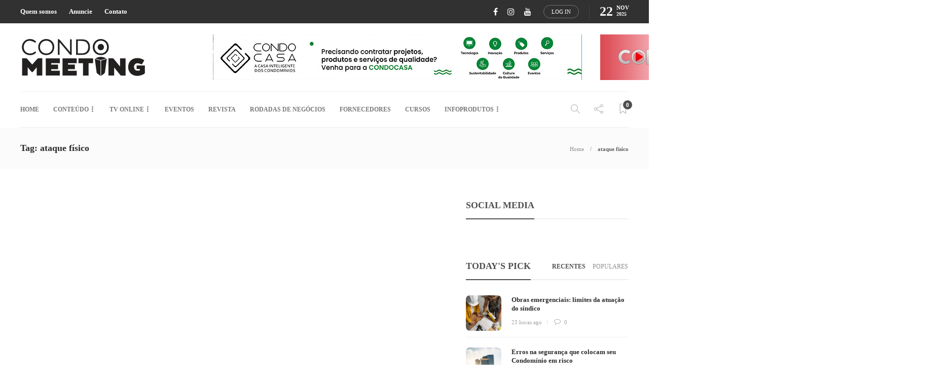

--- FILE ---
content_type: text/html; charset=UTF-8
request_url: https://condomeeting.com.br/tag/ataque-fisico/
body_size: 19841
content:
<!DOCTYPE html><html lang="pt-BR"><head><script data-no-optimize="1">var litespeed_docref=sessionStorage.getItem("litespeed_docref");litespeed_docref&&(Object.defineProperty(document,"referrer",{get:function(){return litespeed_docref}}),sessionStorage.removeItem("litespeed_docref"));</script> <meta name="facebook-domain-verification" content="td8g5xud4ukrauwhs5i73t5jzcu74i" /><meta charset="UTF-8"><link data-optimized="2" rel="stylesheet" href="https://condomeeting.com.br/wp-content/litespeed/css/2e06b0ed8af9648b4ef8bfd5ec125a8c.css?ver=bc890" /><meta name="viewport" content="width=device-width, initial-scale=1"><meta name='robots' content='index, follow, max-image-preview:large, max-snippet:-1, max-video-preview:-1' />
 <script id='google_gtagjs-js-consent-mode' type="litespeed/javascript">window.dataLayer=window.dataLayer||[];function gtag(){dataLayer.push(arguments)}
gtag('consent','default',{"ad_personalization":"denied","ad_storage":"denied","ad_user_data":"denied","analytics_storage":"denied","region":["AT","BE","BG","CY","CZ","DE","DK","EE","ES","FI","FR","GB","GR","HR","HU","IE","IS","IT","LI","LT","LU","LV","MT","NL","NO","PL","PT","RO","SE","SI","SK","CH"],"wait_for_update":500});window._googlesitekitConsentCategoryMap={"statistics":["analytics_storage"],"marketing":["ad_storage","ad_user_data","ad_personalization"]};(function(){document.addEventListener('wp_listen_for_consent_change',function(event){if(event.detail){var consentParameters={};var hasConsentParameters=!1;for(var category in event.detail){if(window._googlesitekitConsentCategoryMap[category]){var status=event.detail[category];var mappedStatus=status==='allow'?'granted':'denied';var parameters=window._googlesitekitConsentCategoryMap[category];for(var i=0;i<parameters.length;i++){consentParameters[parameters[i]]=mappedStatus}
hasConsentParameters=!!parameters.length}}
if(hasConsentParameters){gtag('consent','update',consentParameters)}}});function updateGrantedConsent(){if(!(window.wp_consent_type||window.wp_fallback_consent_type)){return}
var consentParameters={};var hasConsentParameters=!1;for(var category in window._googlesitekitConsentCategoryMap){if(window.wp_has_consent&&window.wp_has_consent(category)){var parameters=window._googlesitekitConsentCategoryMap[category];for(var i=0;i<parameters.length;i++){consentParameters[parameters[i]]='granted'}
hasConsentParameters=hasConsentParameters||!!parameters.length}}
if(hasConsentParameters){gtag('consent','update',consentParameters)}}
document.addEventListener('wp_consent_type_defined',updateGrantedConsent);document.addEventListener('DOMContentLiteSpeedLoaded',function(){if(!window.waitfor_consent_hook){updateGrantedConsent()}})})()</script> <title>Arquivos ataque físico - Condomeeting</title><link rel="canonical" href="https://condomeeting.com.br/tag/ataque-fisico/" /><meta property="og:locale" content="pt_BR" /><meta property="og:type" content="article" /><meta property="og:title" content="Arquivos ataque físico - Condomeeting" /><meta property="og:url" content="https://condomeeting.com.br/tag/ataque-fisico/" /><meta property="og:site_name" content="Condomeeting" /><meta name="twitter:card" content="summary_large_image" /> <script type="application/ld+json" class="yoast-schema-graph">{"@context":"https://schema.org","@graph":[{"@type":"CollectionPage","@id":"https://condomeeting.com.br/tag/ataque-fisico/","url":"https://condomeeting.com.br/tag/ataque-fisico/","name":"Arquivos ataque físico - Condomeeting","isPartOf":{"@id":"https://condomeeting.com.br/#website"},"primaryImageOfPage":{"@id":"https://condomeeting.com.br/tag/ataque-fisico/#primaryimage"},"image":{"@id":"https://condomeeting.com.br/tag/ataque-fisico/#primaryimage"},"thumbnailUrl":"https://condomeeting.com.br/wp-content/uploads/2021/05/Violencia-domestica.jpg","breadcrumb":{"@id":"https://condomeeting.com.br/tag/ataque-fisico/#breadcrumb"},"inLanguage":"pt-BR"},{"@type":"ImageObject","inLanguage":"pt-BR","@id":"https://condomeeting.com.br/tag/ataque-fisico/#primaryimage","url":"https://condomeeting.com.br/wp-content/uploads/2021/05/Violencia-domestica.jpg","contentUrl":"https://condomeeting.com.br/wp-content/uploads/2021/05/Violencia-domestica.jpg","width":650,"height":450},{"@type":"BreadcrumbList","@id":"https://condomeeting.com.br/tag/ataque-fisico/#breadcrumb","itemListElement":[{"@type":"ListItem","position":1,"name":"Início","item":"https://condomeeting.com.br/"},{"@type":"ListItem","position":2,"name":"ataque físico"}]},{"@type":"WebSite","@id":"https://condomeeting.com.br/#website","url":"https://condomeeting.com.br/","name":"Condomeeting","description":"Agência de Comunicação e Negócios","publisher":{"@id":"https://condomeeting.com.br/#organization"},"potentialAction":[{"@type":"SearchAction","target":{"@type":"EntryPoint","urlTemplate":"https://condomeeting.com.br/?s={search_term_string}"},"query-input":"required name=search_term_string"}],"inLanguage":"pt-BR"},{"@type":"Organization","@id":"https://condomeeting.com.br/#organization","name":"Condomeeting","url":"https://condomeeting.com.br/","logo":{"@type":"ImageObject","inLanguage":"pt-BR","@id":"https://condomeeting.com.br/#/schema/logo/image/","url":"https://condomeeting.com.br/wp-content/uploads/2019/10/condomeeting_logo.png","contentUrl":"https://condomeeting.com.br/wp-content/uploads/2019/10/condomeeting_logo.png","width":837,"height":250,"caption":"Condomeeting"},"image":{"@id":"https://condomeeting.com.br/#/schema/logo/image/"}}]}</script> <link rel='dns-prefetch' href='//www.googletagmanager.com' /><link rel='dns-prefetch' href='//pagead2.googlesyndication.com' /><link rel="alternate" type="application/rss+xml" title="Feed para Condomeeting &raquo;" href="https://condomeeting.com.br/feed/" /><link rel="alternate" type="application/rss+xml" title="Feed de comentários para Condomeeting &raquo;" href="https://condomeeting.com.br/comments/feed/" /><link rel="alternate" type="application/rss+xml" title="Feed de tag para Condomeeting &raquo; ataque físico" href="https://condomeeting.com.br/tag/ataque-fisico/feed/" /><style id='classic-theme-styles-inline-css' type='text/css'>/*! This file is auto-generated */
.wp-block-button__link{color:#fff;background-color:#32373c;border-radius:9999px;box-shadow:none;text-decoration:none;padding:calc(.667em + 2px) calc(1.333em + 2px);font-size:1.125em}.wp-block-file__button{background:#32373c;color:#fff;text-decoration:none}</style><style id='global-styles-inline-css' type='text/css'>body{--wp--preset--color--black: #000000;--wp--preset--color--cyan-bluish-gray: #abb8c3;--wp--preset--color--white: #ffffff;--wp--preset--color--pale-pink: #f78da7;--wp--preset--color--vivid-red: #cf2e2e;--wp--preset--color--luminous-vivid-orange: #ff6900;--wp--preset--color--luminous-vivid-amber: #fcb900;--wp--preset--color--light-green-cyan: #7bdcb5;--wp--preset--color--vivid-green-cyan: #00d084;--wp--preset--color--pale-cyan-blue: #8ed1fc;--wp--preset--color--vivid-cyan-blue: #0693e3;--wp--preset--color--vivid-purple: #9b51e0;--wp--preset--gradient--vivid-cyan-blue-to-vivid-purple: linear-gradient(135deg,rgba(6,147,227,1) 0%,rgb(155,81,224) 100%);--wp--preset--gradient--light-green-cyan-to-vivid-green-cyan: linear-gradient(135deg,rgb(122,220,180) 0%,rgb(0,208,130) 100%);--wp--preset--gradient--luminous-vivid-amber-to-luminous-vivid-orange: linear-gradient(135deg,rgba(252,185,0,1) 0%,rgba(255,105,0,1) 100%);--wp--preset--gradient--luminous-vivid-orange-to-vivid-red: linear-gradient(135deg,rgba(255,105,0,1) 0%,rgb(207,46,46) 100%);--wp--preset--gradient--very-light-gray-to-cyan-bluish-gray: linear-gradient(135deg,rgb(238,238,238) 0%,rgb(169,184,195) 100%);--wp--preset--gradient--cool-to-warm-spectrum: linear-gradient(135deg,rgb(74,234,220) 0%,rgb(151,120,209) 20%,rgb(207,42,186) 40%,rgb(238,44,130) 60%,rgb(251,105,98) 80%,rgb(254,248,76) 100%);--wp--preset--gradient--blush-light-purple: linear-gradient(135deg,rgb(255,206,236) 0%,rgb(152,150,240) 100%);--wp--preset--gradient--blush-bordeaux: linear-gradient(135deg,rgb(254,205,165) 0%,rgb(254,45,45) 50%,rgb(107,0,62) 100%);--wp--preset--gradient--luminous-dusk: linear-gradient(135deg,rgb(255,203,112) 0%,rgb(199,81,192) 50%,rgb(65,88,208) 100%);--wp--preset--gradient--pale-ocean: linear-gradient(135deg,rgb(255,245,203) 0%,rgb(182,227,212) 50%,rgb(51,167,181) 100%);--wp--preset--gradient--electric-grass: linear-gradient(135deg,rgb(202,248,128) 0%,rgb(113,206,126) 100%);--wp--preset--gradient--midnight: linear-gradient(135deg,rgb(2,3,129) 0%,rgb(40,116,252) 100%);--wp--preset--font-size--small: 13px;--wp--preset--font-size--medium: 20px;--wp--preset--font-size--large: 36px;--wp--preset--font-size--x-large: 42px;--wp--preset--spacing--20: 0.44rem;--wp--preset--spacing--30: 0.67rem;--wp--preset--spacing--40: 1rem;--wp--preset--spacing--50: 1.5rem;--wp--preset--spacing--60: 2.25rem;--wp--preset--spacing--70: 3.38rem;--wp--preset--spacing--80: 5.06rem;--wp--preset--shadow--natural: 6px 6px 9px rgba(0, 0, 0, 0.2);--wp--preset--shadow--deep: 12px 12px 50px rgba(0, 0, 0, 0.4);--wp--preset--shadow--sharp: 6px 6px 0px rgba(0, 0, 0, 0.2);--wp--preset--shadow--outlined: 6px 6px 0px -3px rgba(255, 255, 255, 1), 6px 6px rgba(0, 0, 0, 1);--wp--preset--shadow--crisp: 6px 6px 0px rgba(0, 0, 0, 1);}:where(.is-layout-flex){gap: 0.5em;}:where(.is-layout-grid){gap: 0.5em;}body .is-layout-flex{display: flex;}body .is-layout-flex{flex-wrap: wrap;align-items: center;}body .is-layout-flex > *{margin: 0;}body .is-layout-grid{display: grid;}body .is-layout-grid > *{margin: 0;}:where(.wp-block-columns.is-layout-flex){gap: 2em;}:where(.wp-block-columns.is-layout-grid){gap: 2em;}:where(.wp-block-post-template.is-layout-flex){gap: 1.25em;}:where(.wp-block-post-template.is-layout-grid){gap: 1.25em;}.has-black-color{color: var(--wp--preset--color--black) !important;}.has-cyan-bluish-gray-color{color: var(--wp--preset--color--cyan-bluish-gray) !important;}.has-white-color{color: var(--wp--preset--color--white) !important;}.has-pale-pink-color{color: var(--wp--preset--color--pale-pink) !important;}.has-vivid-red-color{color: var(--wp--preset--color--vivid-red) !important;}.has-luminous-vivid-orange-color{color: var(--wp--preset--color--luminous-vivid-orange) !important;}.has-luminous-vivid-amber-color{color: var(--wp--preset--color--luminous-vivid-amber) !important;}.has-light-green-cyan-color{color: var(--wp--preset--color--light-green-cyan) !important;}.has-vivid-green-cyan-color{color: var(--wp--preset--color--vivid-green-cyan) !important;}.has-pale-cyan-blue-color{color: var(--wp--preset--color--pale-cyan-blue) !important;}.has-vivid-cyan-blue-color{color: var(--wp--preset--color--vivid-cyan-blue) !important;}.has-vivid-purple-color{color: var(--wp--preset--color--vivid-purple) !important;}.has-black-background-color{background-color: var(--wp--preset--color--black) !important;}.has-cyan-bluish-gray-background-color{background-color: var(--wp--preset--color--cyan-bluish-gray) !important;}.has-white-background-color{background-color: var(--wp--preset--color--white) !important;}.has-pale-pink-background-color{background-color: var(--wp--preset--color--pale-pink) !important;}.has-vivid-red-background-color{background-color: var(--wp--preset--color--vivid-red) !important;}.has-luminous-vivid-orange-background-color{background-color: var(--wp--preset--color--luminous-vivid-orange) !important;}.has-luminous-vivid-amber-background-color{background-color: var(--wp--preset--color--luminous-vivid-amber) !important;}.has-light-green-cyan-background-color{background-color: var(--wp--preset--color--light-green-cyan) !important;}.has-vivid-green-cyan-background-color{background-color: var(--wp--preset--color--vivid-green-cyan) !important;}.has-pale-cyan-blue-background-color{background-color: var(--wp--preset--color--pale-cyan-blue) !important;}.has-vivid-cyan-blue-background-color{background-color: var(--wp--preset--color--vivid-cyan-blue) !important;}.has-vivid-purple-background-color{background-color: var(--wp--preset--color--vivid-purple) !important;}.has-black-border-color{border-color: var(--wp--preset--color--black) !important;}.has-cyan-bluish-gray-border-color{border-color: var(--wp--preset--color--cyan-bluish-gray) !important;}.has-white-border-color{border-color: var(--wp--preset--color--white) !important;}.has-pale-pink-border-color{border-color: var(--wp--preset--color--pale-pink) !important;}.has-vivid-red-border-color{border-color: var(--wp--preset--color--vivid-red) !important;}.has-luminous-vivid-orange-border-color{border-color: var(--wp--preset--color--luminous-vivid-orange) !important;}.has-luminous-vivid-amber-border-color{border-color: var(--wp--preset--color--luminous-vivid-amber) !important;}.has-light-green-cyan-border-color{border-color: var(--wp--preset--color--light-green-cyan) !important;}.has-vivid-green-cyan-border-color{border-color: var(--wp--preset--color--vivid-green-cyan) !important;}.has-pale-cyan-blue-border-color{border-color: var(--wp--preset--color--pale-cyan-blue) !important;}.has-vivid-cyan-blue-border-color{border-color: var(--wp--preset--color--vivid-cyan-blue) !important;}.has-vivid-purple-border-color{border-color: var(--wp--preset--color--vivid-purple) !important;}.has-vivid-cyan-blue-to-vivid-purple-gradient-background{background: var(--wp--preset--gradient--vivid-cyan-blue-to-vivid-purple) !important;}.has-light-green-cyan-to-vivid-green-cyan-gradient-background{background: var(--wp--preset--gradient--light-green-cyan-to-vivid-green-cyan) !important;}.has-luminous-vivid-amber-to-luminous-vivid-orange-gradient-background{background: var(--wp--preset--gradient--luminous-vivid-amber-to-luminous-vivid-orange) !important;}.has-luminous-vivid-orange-to-vivid-red-gradient-background{background: var(--wp--preset--gradient--luminous-vivid-orange-to-vivid-red) !important;}.has-very-light-gray-to-cyan-bluish-gray-gradient-background{background: var(--wp--preset--gradient--very-light-gray-to-cyan-bluish-gray) !important;}.has-cool-to-warm-spectrum-gradient-background{background: var(--wp--preset--gradient--cool-to-warm-spectrum) !important;}.has-blush-light-purple-gradient-background{background: var(--wp--preset--gradient--blush-light-purple) !important;}.has-blush-bordeaux-gradient-background{background: var(--wp--preset--gradient--blush-bordeaux) !important;}.has-luminous-dusk-gradient-background{background: var(--wp--preset--gradient--luminous-dusk) !important;}.has-pale-ocean-gradient-background{background: var(--wp--preset--gradient--pale-ocean) !important;}.has-electric-grass-gradient-background{background: var(--wp--preset--gradient--electric-grass) !important;}.has-midnight-gradient-background{background: var(--wp--preset--gradient--midnight) !important;}.has-small-font-size{font-size: var(--wp--preset--font-size--small) !important;}.has-medium-font-size{font-size: var(--wp--preset--font-size--medium) !important;}.has-large-font-size{font-size: var(--wp--preset--font-size--large) !important;}.has-x-large-font-size{font-size: var(--wp--preset--font-size--x-large) !important;}
.wp-block-navigation a:where(:not(.wp-element-button)){color: inherit;}
:where(.wp-block-post-template.is-layout-flex){gap: 1.25em;}:where(.wp-block-post-template.is-layout-grid){gap: 1.25em;}
:where(.wp-block-columns.is-layout-flex){gap: 2em;}:where(.wp-block-columns.is-layout-grid){gap: 2em;}
.wp-block-pullquote{font-size: 1.5em;line-height: 1.6;}</style><style id='gillion-responsive-inline-css' type='text/css'>.column { float: left; width: 50%; padding-left: 15px; padding-right: 15px;}.column-total { float: left; width: 100%; padding-left: 15px; padding-right: 15px;}/* Clear floats after the columns */.row:after { content: ""; display: table; clear: both;}</style> <script type="litespeed/javascript" data-src="https://condomeeting.com.br/wp-includes/js/jquery/jquery.min.js" id="jquery-core-js"></script> <script id="gillion-scripts-js-extra" type="litespeed/javascript">var gillion_loadmore_posts={"ajax_url":"https:\/\/condomeeting.com.br\/wp-admin\/admin-ajax.php"};var gillion={"siteurl":"https:\/\/condomeeting.com.br\/","loggedin":"","page_loader":"0","notice":"","header_animation_dropdown_delay":"1000","header_animation_dropdown":"easeOutQuint","header_animation_dropdown_speed":"300","lightbox_opacity":"0.88","lightbox_transition":"elastic","page_numbers_prev":"Previous","page_numbers_next":"Next","rtl_support":"","footer_parallax":"","social_share":"{\"email\":true,\"facebook\":true,\"linkedin\":true,\"whatsapp\":true}","text_show_all":"Show All"}</script>  <script type="litespeed/javascript" data-src="https://www.googletagmanager.com/gtag/js?id=GT-KT5HFKR" id="google_gtagjs-js"></script> <script id="google_gtagjs-js-after" type="litespeed/javascript">window.dataLayer=window.dataLayer||[];function gtag(){dataLayer.push(arguments)}
gtag("set","linker",{"domains":["condomeeting.com.br"]});gtag("js",new Date());gtag("set","developer_id.dZTNiMT",!0);gtag("config","GT-KT5HFKR")</script> <link rel="https://api.w.org/" href="https://condomeeting.com.br/wp-json/" /><link rel="alternate" type="application/json" href="https://condomeeting.com.br/wp-json/wp/v2/tags/2060" /><link rel="EditURI" type="application/rsd+xml" title="RSD" href="https://condomeeting.com.br/xmlrpc.php?rsd" /><meta name="generator" content="WordPress 6.5.7" /><meta name="generator" content="Site Kit by Google 1.128.0" /><meta name="google-adsense-platform-account" content="ca-host-pub-2644536267352236"><meta name="google-adsense-platform-domain" content="sitekit.withgoogle.com"><meta name="generator" content="Elementor 3.21.8; features: e_optimized_assets_loading, additional_custom_breakpoints; settings: css_print_method-external, google_font-enabled, font_display-auto"><meta name="generator" content="Powered by WPBakery Page Builder - drag and drop page builder for WordPress."/> <script="async" type="litespeed/javascript" data-src="https://pagead2.googlesyndication.com/pagead/js/adsbygoogle.js?client=ca-pub-4261237328352931&amp;host=ca-host-pub-2644536267352236" crossorigin="anonymous"></script> 
<noscript><style>.wpb_animate_when_almost_visible { opacity: 1; }</style></noscript><meta name="adopt-website-id" content="1b230cc3-105e-4f2f-bbff-b0c342677d27" /> <script type="litespeed/javascript" data-src="//tag.goadopt.io/injector.js?website_code=1b230cc3-105e-4f2f-bbff-b0c342677d27" 
class="adopt-injector"></script> </head><body class="archive tag tag-ataque-fisico tag-2060 non-logged-in sh-body-header-sticky sh-bookmarks-style_title sh-title-style2 sh-section-tabs-style2 sh-carousel-style2 sh-carousel-position-bottom sh-post-categories-style2 sh-review-style2 sh-meta-order-bottom sh-instagram-widget-columns3 sh-categories-position-image sh-media-icon-style2 sh-wc-labels-off sh-instagram-widget-with-button wpb-js-composer js-comp-ver-6.2.0 vc_responsive elementor-default elementor-kit-4696"><div class="sh-header-side"></div><div class="sh-header-side-overlay"></div><div id="page-container" class=""><header class="primary-mobile"><div id="header-mobile" class="sh-header-mobile"><div class="sh-header-mobile-navigation"><div class="container"><div class="sh-table sh-header-mobile-table"><div class="sh-table-cell"><nav id="header-navigation-mobile" class="header-standard-position sh-header-mobile-navigation-left"><div class="sh-nav-container"><ul class="sh-nav"><li><div class="sh-hamburger-menu sh-nav-dropdown">
<span></span>
<span></span>
<span></span>
<span></span></div></li></ul></div></nav></div><div class="sh-table-cell sh-header-logo-container"><div class="header-logo">
<a href="https://condomeeting.com.br/" class="header-logo-container sh-table-small"><div class="sh-table-cell"><img data-lazyloaded="1" src="[data-uri]" width="250" height="78" class="sh-standard-logo" data-src="//condomeeting.com.br/wp-content/uploads/2022/05/logo-condomeeting.png" alt="Condomeeting" />
<img data-lazyloaded="1" src="[data-uri]" width="250" height="78" class="sh-sticky-logo" data-src="//condomeeting.com.br/wp-content/uploads/2022/05/logo-condomeeting.png" alt="Condomeeting" />
<img data-lazyloaded="1" src="[data-uri]" width="250" height="78" class="sh-light-logo" data-src="//condomeeting.com.br/wp-content/uploads/2022/05/logo-condomeeting.png" alt="Condomeeting" /></div>
</a></div></div><div class="sh-table-cell"><nav class="header-standard-position sh-header-mobile-navigation-right"><div class="sh-nav-container"><ul class="sh-nav"><li class="menu-item menu-item-has-children sh-nav-readmore sh-nav-special"> <a href="https://condomeeting.com.br/?read-it-later"><div> <i class="ti-bookmark"></i> <span class="sh-read-later-total">0</span></div> </a></li></ul></div></nav></div></div></div></div><nav class="sh-header-mobile-dropdown"><div class="container sh-nav-container"><ul class="sh-nav-mobile"></ul></div><div class="container sh-nav-container"><div class="header-mobile-social-media">
<a href="https://www.facebook.com/condomeeting/"  target = "_blank"  class="social-media-facebook">
<i class="fa fa-facebook"></i>
</a><a href="https://www.instagram.com/condomeeting.of/"  target = "_blank"  class="social-media-instagram">
<i class="fa fa-instagram"></i>
</a><a href="https://www.youtube.com/channel/UC61-sj3z0dokgRRw_JkGebA"  target = "_blank"  class="social-media-youtube">
<i class="fa fa-youtube"></i>
</a><a href="#login-register" class="sh-login-popup sh-login-popup-trigger">Log in</a><div class="sh-clear"></div></div></div><div class="header-mobile-search"><div class="container sh-nav-container"><form role="search" method="get" class="header-mobile-form" action="https://condomeeting.com.br/">
<input class="header-mobile-form-input" type="text" placeholder="Search here.." value="" name="s" required />
<button type="submit" class="header-mobile-form-submit">
<i class="icon-magnifier"></i>
</button></form></div></div></nav></div></header><header class="primary-desktop"><div class="sh-header-top"><div class="container"><div class="sh-table"><div class="sh-table-cell"><div class="sh-nav-container"><ul id="menu-menu-auxiliar" class="sh-nav"><li id="menu-item-5828" class="menu-item menu-item-type-custom menu-item-object-custom menu-item-5828"><a href="https://mediakit.condomeeting.com.br/" >Quem somos</a></li><li id="menu-item-2685" class="menu-item menu-item-type-post_type menu-item-object-page menu-item-2685"><a href="https://condomeeting.com.br/anuncie-seja-parceiro-condomeeting/" >Anuncie</a></li><li id="menu-item-2681" class="menu-item menu-item-type-post_type menu-item-object-page menu-item-2681"><a href="https://condomeeting.com.br/contato/" >Contato</a></li></ul></div></div><div class="sh-table-cell"><div class="sh-header-top-meta"><div class="header-social-media">
<a href="https://www.facebook.com/condomeeting/"  target = "_blank"  class="social-media-facebook">
<i class="fa fa-facebook"></i>
</a><a href="https://www.instagram.com/condomeeting.of/"  target = "_blank"  class="social-media-instagram">
<i class="fa fa-instagram"></i>
</a><a href="https://www.youtube.com/channel/UC61-sj3z0dokgRRw_JkGebA"  target = "_blank"  class="social-media-youtube">
<i class="fa fa-youtube"></i>
</a><a href="#login-register" class="sh-login-popup sh-login-popup-trigger">Log in</a><div class="sh-clear"></div></div><div class="sh-header-top-date">
<span class="sh-header-top-date-day">22</span>
<span class="sh-header-top-date-meta">
<span class="sh-header-top-date-month">nov</span>
<span class="sh-header-top-date-year">2025</span>
</span></div></div></div></div></div></div><div class="sh-header-height sh-header-3"><div class="sh-header-middle"><div class="container sh-header-additional"><div class="sh-table"><div class="sh-table-cell sh-header-logo-container"><nav class="header-standard-position"><div class="sh-nav-container"><ul class="sh-nav sh-nav-left"><li><div class="header-logo">
<a href="https://condomeeting.com.br/" class="header-logo-container sh-table-small"><div class="sh-table-cell"><img data-lazyloaded="1" src="[data-uri]" width="250" height="78" class="sh-standard-logo" data-src="//condomeeting.com.br/wp-content/uploads/2022/05/logo-condomeeting.png" alt="Condomeeting" />
<img data-lazyloaded="1" src="[data-uri]" width="250" height="78" class="sh-sticky-logo" data-src="//condomeeting.com.br/wp-content/uploads/2022/05/logo-condomeeting.png" alt="Condomeeting" />
<img data-lazyloaded="1" src="[data-uri]" width="250" height="78" class="sh-light-logo" data-src="//condomeeting.com.br/wp-content/uploads/2022/05/logo-condomeeting.png" alt="Condomeeting" /></div>
</a></div></li></ul></div></nav></div><div class="sh-table-cell sh-header-banner-container"><section data-elementor-type="section" data-elementor-id="4699" class="elementor elementor-4699"><div class="elementor-section-wrap"><section class="elementor-section elementor-top-section elementor-element elementor-element-a008b7d elementor-section-boxed elementor-section-height-default elementor-section-height-default" data-id="a008b7d" data-element_type="section"><div class="elementor-container elementor-column-gap-default"><div class="elementor-column elementor-col-100 elementor-top-column elementor-element elementor-element-24a14b6" data-id="24a14b6" data-element_type="column"><div class="elementor-widget-wrap elementor-element-populated"><div class="elementor-element elementor-element-4f04572 carousel1 elementor-skin-carousel elementor-widget elementor-widget-media-carousel" data-id="4f04572" data-element_type="widget" data-settings="{&quot;slides_per_view&quot;:&quot;1&quot;,&quot;space_between&quot;:{&quot;unit&quot;:&quot;px&quot;,&quot;size&quot;:0,&quot;sizes&quot;:[]},&quot;skin&quot;:&quot;carousel&quot;,&quot;effect&quot;:&quot;slide&quot;,&quot;speed&quot;:500,&quot;autoplay&quot;:&quot;yes&quot;,&quot;autoplay_speed&quot;:5000,&quot;loop&quot;:&quot;yes&quot;,&quot;space_between_tablet&quot;:{&quot;unit&quot;:&quot;px&quot;,&quot;size&quot;:10,&quot;sizes&quot;:[]},&quot;space_between_mobile&quot;:{&quot;unit&quot;:&quot;px&quot;,&quot;size&quot;:10,&quot;sizes&quot;:[]}}" data-widget_type="media-carousel.default"><div class="elementor-widget-container"><div class="elementor-swiper"><div class="elementor-main-swiper swiper-container"><div class="swiper-wrapper"><div class="swiper-slide">
<a href="https://condocasa.com.br/" target="_blank"><div class="elementor-carousel-image" style="background-image: url(https://condomeeting.com.br/wp-content/uploads/2020/10/banner-condocasa-topo.jpg)"></div>
</a></div><div class="swiper-slide">
<a href="https://www.youtube.com/playlist?list=PL-HiuLhu8Vkh9ODS8M_AGyADGPJI2bolM" target="_blank"><div class="elementor-carousel-image" style="background-image: url(https://condomeeting.com.br/wp-content/uploads/2021/08/banner-condtv.png)"></div>
</a></div></div></div></div></div></div></div></div></div></section></div></section></div></div></div></div><div class="sh-header sh-header-3 sh-sticky-header"><div class="container"><div class="sh-table"><div class="sh-table-cell sh-header-nav-container"><nav id="header-navigation" class="header-standard-position"><div class="sh-nav-container"><ul id="menu-header-navigation" class="sh-nav"><li id="menu-item-1268" class="menu-item menu-item-type-post_type menu-item-object-page menu-item-home menu-item-1268"><a href="https://condomeeting.com.br/" >Home</a></li><li id="menu-item-2687" class="menu-item menu-item-type-custom menu-item-object-custom menu-item-has-mega-menu menu-item-2687 menu-item-has-children"><a href="#" >Conteúdo</a><ul class="sub-menu mega-menu-row mega-menu-dynamic-elements mega-menu-row-1"><li class="menu-item"><div class="row header-dynamic-categories" data-items-per-page="4" ><div class="col-md-2 header-dynamic-categories-side"><ul class="nav nav-tabs nav-tabs-header-categories"><li class="active"><a href="https://condomeeting.com.br/categoria/arquitetura-e-sustentabilidade/" data-target="#megatab-28JC5b-1" data-toggle="tab" data-hover="tab">Arquitetura e Sustentabilidade</a></li><li><a href="https://condomeeting.com.br/categoria/direito-condominial/" data-target="#megatab-28JC5b-2" data-toggle="tab" data-hover="tab">Direito Condominial</a></li><li><a href="https://condomeeting.com.br/categoria/engenharia-e-manutencoes/" data-target="#megatab-28JC5b-3" data-toggle="tab" data-hover="tab">Engenharia e Manutenções</a></li><li><a href="https://condomeeting.com.br/categoria/gestao-condominial/" data-target="#megatab-28JC5b-4" data-toggle="tab" data-hover="tab">Gestão Condominial</a></li><li><a href="https://condomeeting.com.br/categoria/noticias/" data-target="#megatab-28JC5b-5" data-toggle="tab" data-hover="tab">Notícias</a></li><li><a href="https://condomeeting.com.br/categoria/profissao-sindico/" data-target="#megatab-28JC5b-6" data-toggle="tab" data-hover="tab">Profissão Síndico</a></li><li><a href="https://condomeeting.com.br/categoria/seguranca-condominial/" data-target="#megatab-28JC5b-7" data-toggle="tab" data-hover="tab">Segurança Condominial</a></li><li><a href="https://condomeeting.com.br/categoria/tecnologia/" data-target="#megatab-28JC5b-8" data-toggle="tab" data-hover="tab">Tecnologia</a></li><li><a href="https://condomeeting.com.br/categoria/vida-em-condominio/" data-target="#megatab-28JC5b-9" data-toggle="tab" data-hover="tab">Vida em Condomínio</a></li></ul></div><div class="col-md-10"><div class="tab-content header-dynamic-categories-content not-init"><div class="header-dynamic-categories-loader"><div class="loader-item"><div class="loader loader-8"></div></div></div><div class="tab-pane active" id="megatab-28JC5b-1"><ul class="nav nav-tabs sh-fully-hidden"><li class="active"><a data-target="#megapage-rSbC2P-1" data-toggle="tab"></a></li><li><a data-target="#megapage-rSbC2P-2" data-toggle="tab"></a></li></ul><div class="tab-content"><div class="tab-pane active" id="megapage-rSbC2P-1"><div class="post-style-header"><div class="post-item post-header-item" data-i="https://condomeeting.com.br/wp-content/uploads/2025/11/Portas-e-janelas-de-PVC-oferecem-melhor-isolamento-termico-e-acustico-220x220.png" data-t="Portas e janelas de PVC oferecem melhor isolamento térmico e acústico" data-l="https://condomeeting.com.br/portas-e-janelas-de-pvc-oferecem-melhor-isolamento-termico-e-acustico/" data-d="2 semanas ago"></div><div class="post-item post-header-item" data-i="https://condomeeting.com.br/wp-content/uploads/2025/09/Arquitetura-modular-Tiny-House-da-CONDOCASA-reune-os-melhores-fornecedores-na-Construir-Ai-220x220.png" data-t="Arquitetura modular: Tiny House da CONDOCASA reúne os melhores fornecedores na Construir Aí" data-l="https://condomeeting.com.br/tiny-house-da-condocasa-reune-os-melhores-fornecedores/" data-d="2 meses ago"></div><div class="post-item post-header-item" data-i="https://condomeeting.com.br/wp-content/uploads/2025/08/Como-escolher-o-porcelanato-ideal-para-fachadas-e-interiores-220x220.png" data-t="Como escolher o porcelanato ideal para fachadas e interiores" data-l="https://condomeeting.com.br/como-escolher-o-porcelanato-ideial-para-fachadas-e-interiores/" data-d="3 meses ago"></div><div class="post-item post-header-item" data-i="https://condomeeting.com.br/wp-content/uploads/2025/08/Reforma-sustentavel-e-possivel-220x220.png" data-t="Reformas sustentáveis são possíveis? Casal mostra que sim com soluções acessíveis e eficazes" data-l="https://condomeeting.com.br/reformas-sustentaveis-sao-possiveis/" data-d="4 meses ago"></div></div></div><div class="tab-pane" id="megapage-rSbC2P-2"><div class="post-style-header"><div class="post-item post-header-item" data-i="https://condomeeting.com.br/wp-content/uploads/2025/07/Solucoes-para-obras-de-Alto-Padrao-220x220.png" data-t="Soluções para obras de Alto Padrão" data-l="https://condomeeting.com.br/solucoes-para-obras-de-alto-padrao/" data-d="4 meses ago"></div><div class="post-item post-header-item" data-i="https://condomeeting.com.br/wp-content/uploads/2025/05/Coleta-de-residuos-reciclaveis-em-Balneario-Camboriu-220x220.png" data-t="Coleta de resíduos recicláveis em Balneário Camboriú" data-l="https://condomeeting.com.br/coleta-de-residuos-reciclaveis-em-balneario-camboriu/" data-d="6 meses ago"></div><div class="post-item post-header-item" data-i="https://condomeeting.com.br/wp-content/uploads/2025/04/Torneiras-sustentaveis-como-garantir-agua-potavel-em-casa-220x220.png" data-t="Torneira sustentável: como garantir água potável em casa?" data-l="https://condomeeting.com.br/torneira-sustentavel-como-garantir-agua-potavel-em-casa/" data-d="7 meses ago"></div><div class="post-item post-header-item" data-i="https://condomeeting.com.br/wp-content/uploads/2025/03/Como-garantir-fachadas-que-resistam-ao-tempo-220x220.png" data-t="Como garantir fachadas que resistam ao tempo?" data-l="https://condomeeting.com.br/como-garantir-fachadas-que-resistam-ao-tempo/" data-d="8 meses ago"></div></div></div><div class="tab-pane" id="megapage-rSbC2P-3"><div class="post-style-header"></div></div></div><div class="sh-categories-switch 9//4"><div class="tab-pagination sh-carousel-buttons-styling"><button type="button" class="tab-pagination-back slick-prev"><i class="icon icon-arrow-left-circle"></i></button><button type="button" class="tab-pagination-next slick-next"><i class="icon icon-arrow-right-circle"></i></button></div></div></div><div class="tab-pane" id="megatab-28JC5b-2"><ul class="nav nav-tabs sh-fully-hidden"><li class="active"><a data-target="#megapage-J8PcRi-1" data-toggle="tab"></a></li><li><a data-target="#megapage-J8PcRi-2" data-toggle="tab"></a></li></ul><div class="tab-content"><div class="tab-pane active" id="megapage-J8PcRi-1"><div class="post-style-header"><div class="post-item post-header-item" data-i="https://condomeeting.com.br/wp-content/uploads/2025/11/Biometria-facial-em-condominios-e-a-LGPD-220x220.png" data-t="Biometria facial em condomínios e a LGPD" data-l="https://condomeeting.com.br/biometria-facial-e-a-lgpd/" data-d="1 semana ago"></div><div class="post-item post-header-item" data-i="https://condomeeting.com.br/wp-content/uploads/2025/11/Como-evitar-a-anulacao-de-assembleias-em-juizo-220x220.png" data-t="Como evitar a anulação de assembleias em juízo" data-l="https://condomeeting.com.br/como-evitar-anulacao-de-assembleias-em-juizo/" data-d="2 semanas ago"></div><div class="post-item post-header-item" data-i="https://condomeeting.com.br/wp-content/uploads/2025/11/A-importancia-da-analise-juridica-dos-contratos-na-gestao-condominial-220x220.png" data-t="A importância da análise jurídica dos contratos na gestão condominial" data-l="https://condomeeting.com.br/importancia-da-analise-juridica-em-contratos-na-gestao-condominial/" data-d="3 semanas ago"></div><div class="post-item post-header-item" data-i="https://condomeeting.com.br/wp-content/uploads/2025/09/Condomino-inadimplente-pode-participar-das-assembleias-220x220.png" data-t="Condômino inadimplente pode participar das assembleias?" data-l="https://condomeeting.com.br/condomino-inadimplente-pode-participar-das-assembleias/" data-d="3 meses ago"></div></div></div><div class="tab-pane" id="megapage-J8PcRi-2"><div class="post-style-header"><div class="post-item post-header-item" data-i="https://condomeeting.com.br/wp-content/uploads/2025/07/Por-que-alugueis-de-curta-duracao-em-condominios-como-Airbnb-e-Booking-podem-mudar-220x220.png" data-t="Por que aluguéis de curta duração em condomínios, como Airbnb e Booking, podem mudar?" data-l="https://condomeeting.com.br/por-que-alugueis-de-curta-duracao-em-condominios-podem-mudar/" data-d="4 meses ago"></div><div class="post-item post-header-item" data-i="https://condomeeting.com.br/wp-content/uploads/2025/04/Assembleia-permanente-o-que-e-e-como-funciona-220x220.png" data-t="Assembleia permanente: o que é e como funciona?" data-l="https://condomeeting.com.br/assembleia-permanente-o-que-e-e-como-funciona/" data-d="7 meses ago"></div><div class="post-item post-header-item" data-i="https://condomeeting.com.br/wp-content/uploads/2025/03/Anacon-participa-de-Audiencia-Publica-e-assegura-vitoria-aos-condominios-220x220.png" data-t="Anacon participa de Audiência Pública e assegura vitória aos condomínios" data-l="https://condomeeting.com.br/anacon-participa-de-audiencia-publica-e-assegura-vitoria-aos-condominios/" data-d="8 meses ago"></div><div class="post-item post-header-item" data-i="https://condomeeting.com.br/wp-content/uploads/2025/03/Como-lidar-com-Stalking-em-Condominios-220x220.png" data-t="Como lidar com Stalking em Condomínios?" data-l="https://condomeeting.com.br/como-lidar-com-stalking-em-condominios/" data-d="9 meses ago"></div></div></div><div class="tab-pane" id="megapage-J8PcRi-3"><div class="post-style-header"></div></div></div><div class="sh-categories-switch 9//4"><div class="tab-pagination sh-carousel-buttons-styling"><button type="button" class="tab-pagination-back slick-prev"><i class="icon icon-arrow-left-circle"></i></button><button type="button" class="tab-pagination-next slick-next"><i class="icon icon-arrow-right-circle"></i></button></div></div></div><div class="tab-pane" id="megatab-28JC5b-3"><ul class="nav nav-tabs sh-fully-hidden"><li class="active"><a data-target="#megapage-U2BVRa-1" data-toggle="tab"></a></li><li><a data-target="#megapage-U2BVRa-2" data-toggle="tab"></a></li></ul><div class="tab-content"><div class="tab-pane active" id="megapage-U2BVRa-1"><div class="post-style-header"><div class="post-item post-header-item" data-i="https://condomeeting.com.br/wp-content/uploads/2025/11/Obras-emergenciais-limites-da-atuacao-do-sindico-220x220.png" data-t="Obras emergenciais: limites da atuação do síndico" data-l="https://condomeeting.com.br/obras-emergenciais-limites-do-sindico/" data-d="23 horas ago"></div><div class="post-item post-header-item" data-i="https://condomeeting.com.br/wp-content/uploads/2025/10/Nova-diretri-Garagens-com-carregadores-de-veiculos-eletricos-220x220.jpg" data-t="Nova diretriz: Garagens com carregadores de veículos elétricos" data-l="https://condomeeting.com.br/nova-diretriz-garagem-com-carregadores-de-veiculos-eletricos/" data-d="1 mês ago"></div><div class="post-item post-header-item" data-i="https://condomeeting.com.br/wp-content/uploads/2025/10/O-papel-da-engenharia-na-seguranca-e-valorizacao-dos-condominios-220x220.png" data-t="O papel da engenharia na segurança e valorização dos condomínios" data-l="https://condomeeting.com.br/o-papel-da-engenharia-na-seguranca-e-valorizacao-dos-condominios/" data-d="1 mês ago"></div><div class="post-item post-header-item" data-i="https://condomeeting.com.br/wp-content/uploads/2025/10/Edificio-avanca-em-retrofit-historico-com-fachada-ventilada-em-Balneario-Camboriu-220x220.png" data-t="Edifício avança em retrofit com fachada ventilada em BC" data-l="https://condomeeting.com.br/edificio-avanca-em-retrofit-historico-com-fachada-ventilada-em-bc/" data-d="2 meses ago"></div></div></div><div class="tab-pane" id="megapage-U2BVRa-2"><div class="post-style-header"><div class="post-item post-header-item" data-i="https://condomeeting.com.br/wp-content/uploads/2025/09/Obras-em-condominios-quando-e-necessario-ter-ART-220x220.png" data-t="Obras em condomínios: quando é necessário ter ART?" data-l="https://condomeeting.com.br/obras-em-condominios-quando-e-necessario-art/" data-d="2 meses ago"></div><div class="post-item post-header-item" data-i="https://condomeeting.com.br/wp-content/uploads/2025/09/Manual-do-proprietario-das-areas-comuns-do-Condominio-220x220.png" data-t="Manual do proprietário das áreas comuns do Condomínio" data-l="https://condomeeting.com.br/manual-do-proprietario-das-areas-comuns-do-condominio/" data-d="2 meses ago"></div><div class="post-item post-header-item" data-i="https://condomeeting.com.br/wp-content/uploads/2025/09/Pontos-de-ancoragem-em-condominios-1-220x220.png" data-t="Pontos de ancoragem em condomínios" data-l="https://condomeeting.com.br/pontos-de-ancoragem-em-condominios/" data-d="3 meses ago"></div><div class="post-item post-header-item" data-i="https://condomeeting.com.br/wp-content/uploads/2025/07/Tecnologia-e-a-gestao-de-manutencoes-em-condominios-220x220.png" data-t="Tecnologia e a gestão de manutenções em condomínios" data-l="https://condomeeting.com.br/tecnologia-e-a-gestao-de-manutencoes-em-condominios/" data-d="4 meses ago"></div></div></div><div class="tab-pane" id="megapage-U2BVRa-3"><div class="post-style-header"></div></div></div><div class="sh-categories-switch 9//4"><div class="tab-pagination sh-carousel-buttons-styling"><button type="button" class="tab-pagination-back slick-prev"><i class="icon icon-arrow-left-circle"></i></button><button type="button" class="tab-pagination-next slick-next"><i class="icon icon-arrow-right-circle"></i></button></div></div></div><div class="tab-pane" id="megatab-28JC5b-4"><ul class="nav nav-tabs sh-fully-hidden"><li class="active"><a data-target="#megapage-PvQrHJ-1" data-toggle="tab"></a></li><li><a data-target="#megapage-PvQrHJ-2" data-toggle="tab"></a></li></ul><div class="tab-content"><div class="tab-pane active" id="megapage-PvQrHJ-1"><div class="post-style-header"><div class="post-item post-header-item" data-i="https://condomeeting.com.br/wp-content/uploads/2025/10/Quando-inserir-o-gestor-condominial-no-empreendimento-220x220.png" data-t="Quando inserir o gestor condominial no empreendimento?" data-l="https://condomeeting.com.br/quando-inserir-o-gestor-condominial-no-empreendimento/" data-d="3 semanas ago"></div><div class="post-item post-header-item" data-i="https://condomeeting.com.br/wp-content/uploads/2025/10/Sindicos-profissionais-com-mentalidade-corporativa-garantem-mais-eficiencia-220x220.png" data-t="Síndicos profissionais com mentalidade corporativa garantem mais eficiência" data-l="https://condomeeting.com.br/sindicos-profissionais-com-mentalidade-corporativa/" data-d="1 mês ago"></div><div class="post-item post-header-item" data-i="https://condomeeting.com.br/wp-content/uploads/2025/09/Como-reduzir-custos-no-Condominio-de-forma-inteligente-220x220.png" data-t="Como reduzir custos no Condomínio de forma inteligente?" data-l="https://condomeeting.com.br/como-reduzir-custos-de-forma-inteligente/" data-d="2 meses ago"></div><div class="post-item post-header-item" data-i="https://condomeeting.com.br/wp-content/uploads/2025/08/Ha-alguma-hipotese-para-isencao-da-taxa-de-condominio-220x220.png" data-t="Há alguma hipótese para isenção da taxa de condomínio?" data-l="https://condomeeting.com.br/ha-alguma-hipotese-para-isencao-da-taxa-de-condominio/" data-d="3 meses ago"></div></div></div><div class="tab-pane" id="megapage-PvQrHJ-2"><div class="post-style-header"><div class="post-item post-header-item" data-i="https://condomeeting.com.br/wp-content/uploads/2025/07/Como-vender-mais-O-poder-do-posicionamento-220x220.png" data-t="Como vender mais? O poder do posicionamento" data-l="https://condomeeting.com.br/como-vender-mais-o-poder-do-posicionamento/" data-d="4 meses ago"></div><div class="post-item post-header-item" data-i="https://condomeeting.com.br/wp-content/uploads/2025/07/Endomarketing-e-a-comunicacao-nos-condominios-220x220.png" data-t="Endomarketing e a comunicação nos condomínios" data-l="https://condomeeting.com.br/endomarketing-e-a-comunicacao-nos-condominios/" data-d="4 meses ago"></div><div class="post-item post-header-item" data-i="https://condomeeting.com.br/wp-content/uploads/2025/07/Ate-onde-vai-o-poder-da-Administradora-de-Condominios-220x220.png" data-t="Até onde vai o poder da Administradora de Condomínios?" data-l="https://condomeeting.com.br/ate-onde-vai-o-poder-da-administradora-de-condominios/" data-d="5 meses ago"></div><div class="post-item post-header-item" data-i="https://condomeeting.com.br/wp-content/uploads/2025/07/Como-o-Masterplan-pode-transformar-a-gestao-de-condominios-220x220.png" data-t="Como o Masterplan pode transformar a gestão de condomínios" data-l="https://condomeeting.com.br/como-o-masterplan-pode-transformar-a-gestao-de-condominios/" data-d="5 meses ago"></div></div></div><div class="tab-pane" id="megapage-PvQrHJ-3"><div class="post-style-header"></div></div></div><div class="sh-categories-switch 9//4"><div class="tab-pagination sh-carousel-buttons-styling"><button type="button" class="tab-pagination-back slick-prev"><i class="icon icon-arrow-left-circle"></i></button><button type="button" class="tab-pagination-next slick-next"><i class="icon icon-arrow-right-circle"></i></button></div></div></div><div class="tab-pane" id="megatab-28JC5b-5"><ul class="nav nav-tabs sh-fully-hidden"><li class="active"><a data-target="#megapage-dh03ZM-1" data-toggle="tab"></a></li><li><a data-target="#megapage-dh03ZM-2" data-toggle="tab"></a></li></ul><div class="tab-content"><div class="tab-pane active" id="megapage-dh03ZM-1"><div class="post-style-header"><div class="post-item post-header-item" data-i="https://condomeeting.com.br/wp-content/uploads/2025/11/Justica-impede-moradora-de-usar-areas-de-lazer-apos-ameacas-ao-sindico-em-condominio-de-Goiania-220x220.png" data-t="Justiça impede moradora de usar áreas de lazer após ameaças ao síndico em condomínio de Goiânia" data-l="https://condomeeting.com.br/justica-impede-moradora-de-usar-areas-de-lazer/" data-d="1 semana ago"></div><div class="post-item post-header-item" data-i="https://condomeeting.com.br/wp-content/uploads/2025/10/Balneario-Camboriu-foi-pioneira-em-inspecao-predial-e-agora-o-Brasil-segue-o-mesmo-caminho-220x220.png" data-t="Balneário Camboriú foi pioneira em inspeção predial e agora o Brasil segue o mesmo caminho" data-l="https://condomeeting.com.br/balneario-camboriu-foi-pioneira-em-inspecao-predial/" data-d="3 semanas ago"></div><div class="post-item post-header-item" data-i="https://condomeeting.com.br/wp-content/uploads/2025/10/Vitoria-inedita-para-sindicos-de-Santa-Catarina-220x220.png" data-t="Vitória inédita para síndicos de Santa Catarina" data-l="https://condomeeting.com.br/vitoria-inedita-para-sindicos-de-santa-catarina/" data-d="4 semanas ago"></div><div class="post-item post-header-item" data-i="https://condomeeting.com.br/wp-content/uploads/2025/10/bc-hidrometro-inteligente-220x220.jpeg" data-t="BC será pioneira na implantação de hidrômetros inteligentes no Brasil" data-l="https://condomeeting.com.br/bc-sera-pioneira-na-implantacao-de-hidrometros-inteligentes-no-brasil/" data-d="2 meses ago"></div></div></div><div class="tab-pane" id="megapage-dh03ZM-2"><div class="post-style-header"><div class="post-item post-header-item" data-i="https://condomeeting.com.br/wp-content/uploads/2025/08/Maior-predio-residencial-do-mundo-aumenta-demanda-por-imoveis-em-Balneario-Camboriu-220x220.png" data-t="Maior prédio residencial do mundo aumenta demanda por imóveis em Balneário Camboriú" data-l="https://condomeeting.com.br/maior-predio-residencial-do-mundo-aumenta-demanda-por-imoveis-em-balneario-camboriu/" data-d="3 meses ago"></div><div class="post-item post-header-item" data-i="https://condomeeting.com.br/wp-content/uploads/2025/08/Empreendedorismo-feminino-e-pioneirismo-no-mercado-condominial-1-1-220x220.png" data-t="Empreendedorismo feminino e pioneirismo no mercado condominial" data-l="https://condomeeting.com.br/empreendedorismo-feminino-e-pioneirismo-no-mercado-condominial/" data-d="3 meses ago"></div><div class="post-item post-header-item" data-i="https://condomeeting.com.br/wp-content/uploads/2025/08/Justica-anula-multa-condominial-e-condena-sindico-por-abuso-de-poder-em-Itajai-220x220.png" data-t="Justiça anula multa condominial e condena síndico por abuso de poder em Itajaí" data-l="https://condomeeting.com.br/justica-anula-multa-condominial-e-condena-sindico-por-abuso-de-poder/" data-d="3 meses ago"></div><div class="post-item post-header-item" data-i="https://condomeeting.com.br/wp-content/uploads/2025/07/WhatsApp-Image-2025-07-31-at-17.36.58-220x220.jpeg" data-t="Leitura de hidrômetros em condomínios de Balneário Camboriú" data-l="https://condomeeting.com.br/leitura-hidrometros-em-condominios-de-balneario-camboriu/" data-d="4 meses ago"></div></div></div><div class="tab-pane" id="megapage-dh03ZM-3"><div class="post-style-header"></div></div></div><div class="sh-categories-switch 9//4"><div class="tab-pagination sh-carousel-buttons-styling"><button type="button" class="tab-pagination-back slick-prev"><i class="icon icon-arrow-left-circle"></i></button><button type="button" class="tab-pagination-next slick-next"><i class="icon icon-arrow-right-circle"></i></button></div></div></div><div class="tab-pane" id="megatab-28JC5b-6"><ul class="nav nav-tabs sh-fully-hidden"><li class="active"><a data-target="#megapage-e41kLP-1" data-toggle="tab"></a></li><li><a data-target="#megapage-e41kLP-2" data-toggle="tab"></a></li></ul><div class="tab-content"><div class="tab-pane active" id="megapage-e41kLP-1"><div class="post-style-header"><div class="post-item post-header-item" data-i="https://condomeeting.com.br/wp-content/uploads/2025/10/Como-calcular-a-remuneracao-do-sindico-220x220.png" data-t="Como calcular a remuneração do síndico?" data-l="https://condomeeting.com.br/como-calcular-a-remuneracao-do-sindico/" data-d="4 semanas ago"></div><div class="post-item post-header-item" data-i="https://condomeeting.com.br/wp-content/uploads/2025/10/Reposicionamento-de-marca-para-sindicos-e-comunicacao-de-valor-220x220.png" data-t="Reposicionamento de marca para síndicos e comunicação de valor" data-l="https://condomeeting.com.br/reposicionamento-de-marca-para-sindicos-e-comunicacao-de-valor/" data-d="2 meses ago"></div><div class="post-item post-header-item" data-i="https://condomeeting.com.br/wp-content/uploads/2025/08/Como-e-o-trabalho-de-uma-empresa-de-sindicos-profissionais-220x220.png" data-t="Como o síndico profissional está transformando a gestão condominial?" data-l="https://condomeeting.com.br/como-e-o-trabalho-de-uma-empresa-de-sindico-profissional/" data-d="3 meses ago"></div><div class="post-item post-header-item" data-i="https://condomeeting.com.br/wp-content/uploads/2025/08/A-arte-de-renunciar-Priorizando-a-saude-no-mandato-de-sindico-1-220x220.png" data-t="A arte de renunciar: Priorizando a saúde no mandato de síndico" data-l="https://condomeeting.com.br/a-arte-de-renunciar/" data-d="3 meses ago"></div></div></div><div class="tab-pane" id="megapage-e41kLP-2"><div class="post-style-header"><div class="post-item post-header-item" data-i="https://condomeeting.com.br/wp-content/uploads/2025/06/A-importancia-da-comunicacao-para-sindicos-220x220.png" data-t="A importância da comunicação para síndicos" data-l="https://condomeeting.com.br/a-importancia-da-comunicacao-para-sindicos/" data-d="5 meses ago"></div><div class="post-item post-header-item" data-i="https://condomeeting.com.br/wp-content/uploads/2025/06/Violencia-contra-sindicos-e-familiares-220x220.png" data-t="Violência contra síndicos e familiares: o que fazer e como se proteger?" data-l="https://condomeeting.com.br/violencia-contra-sindicos-e-familiares/" data-d="5 meses ago"></div><div class="post-item post-header-item" data-i="https://condomeeting.com.br/wp-content/uploads/2025/05/Cuidados-para-tomar-na-deliberacao-de-obras-220x220.png" data-t="Cuidados para tomar na deliberação de obras" data-l="https://condomeeting.com.br/cuidados-para-tomar-na-deliberacao-de-obras/" data-d="6 meses ago"></div><div class="post-item post-header-item" data-i="https://condomeeting.com.br/wp-content/uploads/2025/04/De-Frodo-a-Margaret-Thatcher-O-que-Sindicos-podem-aprender-com-grandes-lideres-220x220.png" data-t="De Frodo a Margaret Thatcher: O que Síndicos podem aprender com grandes líderes" data-l="https://condomeeting.com.br/o-que-sindicos-podem-aprender-com-grandes-lideres/" data-d="7 meses ago"></div></div></div><div class="tab-pane" id="megapage-e41kLP-3"><div class="post-style-header"></div></div></div><div class="sh-categories-switch 9//4"><div class="tab-pagination sh-carousel-buttons-styling"><button type="button" class="tab-pagination-back slick-prev"><i class="icon icon-arrow-left-circle"></i></button><button type="button" class="tab-pagination-next slick-next"><i class="icon icon-arrow-right-circle"></i></button></div></div></div><div class="tab-pane" id="megatab-28JC5b-7"><ul class="nav nav-tabs sh-fully-hidden"><li class="active"><a data-target="#megapage-4jShqm-1" data-toggle="tab"></a></li><li><a data-target="#megapage-4jShqm-2" data-toggle="tab"></a></li></ul><div class="tab-content"><div class="tab-pane active" id="megapage-4jShqm-1"><div class="post-style-header"><div class="post-item post-header-item" data-i="https://condomeeting.com.br/wp-content/uploads/2025/11/Erros-na-seguranca-que-colocam-seu-Condominio-em-risco-220x220.png" data-t="Erros na segurança que colocam seu Condomínio em risco" data-l="https://condomeeting.com.br/erros-na-seguranca-que-colocam-seu-condominio-em-risco/" data-d="2 dias ago"></div><div class="post-item post-header-item" data-i="https://condomeeting.com.br/wp-content/uploads/2025/10/O-que-esta-por-tras-das-mortes-em-elevadores-no-Brasil-220x220.png" data-t="O que está por trás das mortes em elevadores no Brasil?" data-l="https://condomeeting.com.br/o-que-esta-por-tras-das-mortes-em-elevadores-no-brasil/" data-d="1 mês ago"></div><div class="post-item post-header-item" data-i="https://condomeeting.com.br/wp-content/uploads/2025/04/Por-que-portaria-autonoma-e-o-proximo-salto-da-seguranca-condominial-220x220.png" data-t="Por que portaria autônoma é o próximo salto da segurança condominial?" data-l="https://condomeeting.com.br/portaria-autonoma-proximo-salto-da-seguranca-condominial/" data-d="7 meses ago"></div><div class="post-item post-header-item" data-i="https://condomeeting.com.br/wp-content/uploads/2025/04/Seguranca-em-elevadores-O-que-cada-profissional-de-Condominio-precisa-saber-1-220x220.png" data-t="A segurança em elevadores: o que cada profissional de Condomínio precisa saber" data-l="https://condomeeting.com.br/seguranca-em-elevadores/" data-d="7 meses ago"></div></div></div><div class="tab-pane" id="megapage-4jShqm-2"><div class="post-style-header"><div class="post-item post-header-item" data-i="https://condomeeting.com.br/wp-content/uploads/2025/04/Local-para-resgate-aereo-ou-Heliponto-1-220x220.png" data-t="Local para resgate aéreo ou “Heliponto”?" data-l="https://condomeeting.com.br/local-para-resgate-aereo-ou-heliponto/" data-d="7 meses ago"></div><div class="post-item post-header-item" data-i="https://condomeeting.com.br/wp-content/uploads/2025/02/Sistema-preventivo-contra-incendio-em-Condominios-220x220.png" data-t="Sistema preventivo contra incêndios em Condomínios" data-l="https://condomeeting.com.br/sistema-preventivo-contra-incendios-em-condominios/" data-d="10 meses ago"></div><div class="post-item post-header-item" data-i="https://condomeeting.com.br/wp-content/uploads/2024/12/O-que-e-obrigatorio-quando-falamos-de-seguros-para-condominios-1-220x220.png" data-t="O que é obrigatório quando falamos de seguros para condomínios?" data-l="https://condomeeting.com.br/o-que-e-obrigatorio-no-seguro-para-condominios/" data-d="11 meses ago"></div><div class="post-item post-header-item" data-i="https://condomeeting.com.br/wp-content/uploads/2024/12/O-que-voce-precisa-saber-sobre-o-controle-de-manutencoes-e-seguro-para-elevadores-220x220.png" data-t="O que você precisa saber sobre o controle de manutenções e seguro para elevadores" data-l="https://condomeeting.com.br/controle-de-manutencoes-e-seguro-para-elevadores/" data-d="12 meses ago"></div></div></div><div class="tab-pane" id="megapage-4jShqm-3"><div class="post-style-header"></div></div></div><div class="sh-categories-switch 9//4"><div class="tab-pagination sh-carousel-buttons-styling"><button type="button" class="tab-pagination-back slick-prev"><i class="icon icon-arrow-left-circle"></i></button><button type="button" class="tab-pagination-next slick-next"><i class="icon icon-arrow-right-circle"></i></button></div></div></div><div class="tab-pane" id="megatab-28JC5b-8"><ul class="nav nav-tabs sh-fully-hidden"><li class="active"><a data-target="#megapage-tCfzio-1" data-toggle="tab"></a></li><li><a data-target="#megapage-tCfzio-2" data-toggle="tab"></a></li></ul><div class="tab-content"><div class="tab-pane active" id="megapage-tCfzio-1"><div class="post-style-header"><div class="post-item post-header-item" data-i="https://condomeeting.com.br/wp-content/uploads/2025/10/A-tecnologia-pode-revolucionar-a-comunicacao-no-seu-condominio-220x220.png" data-t="A tecnologia pode revolucionar a comunicação no seu condomínio" data-l="https://condomeeting.com.br/a-tecnologia-pode-revolucionar-a-comunicacao-do-seu-condominio/" data-d="1 mês ago"></div><div class="post-item post-header-item" data-i="https://condomeeting.com.br/wp-content/uploads/2025/09/O-perigo-no-carregamento-inadequado-de-patinete-bicicleta-e-moto-eletrica-220x220.png" data-t="Veículos elétricos e a realidade dos condomínios" data-l="https://condomeeting.com.br/veiculos-eletricos-e-a-realidade-dos-condominios/" data-d="2 meses ago"></div><div class="post-item post-header-item" data-i="https://condomeeting.com.br/wp-content/uploads/2025/06/Como-o-IoT-esta-transformando-condominios-220x220.png" data-t="Como o IoT está transformando condomínios?" data-l="https://condomeeting.com.br/como-o-iot-esta-transformando-condominios/" data-d="5 meses ago"></div><div class="post-item post-header-item" data-i="https://condomeeting.com.br/wp-content/uploads/2025/05/O-perigo-invisivel-sob-seus-pes-220x220.png" data-t="O perigo invisível sob seus pés: Inovação antirretorno em ralos" data-l="https://condomeeting.com.br/inovacao-antirretorno-em-ralos/" data-d="6 meses ago"></div></div></div><div class="tab-pane" id="megapage-tCfzio-2"><div class="post-style-header"><div class="post-item post-header-item" data-i="https://condomeeting.com.br/wp-content/uploads/2025/02/Condominios-inteligentes-a-solucao-para-entregas-seguras-e-eficientes-1-220x220.png" data-t="Condomínios inteligentes: a solução para entregas seguras e eficientes" data-l="https://condomeeting.com.br/solucao-para-entregas-seguras/" data-d="9 meses ago"></div><div class="post-item post-header-item" data-i="https://condomeeting.com.br/wp-content/uploads/2024/11/5-inovacoes-que-vao-marcar-a-nova-era-tecnologica-dos-condominios-220x220.png" data-t="5 inovações que vão marcar a nova era tecnológica dos condomínios" data-l="https://condomeeting.com.br/5-inovacoes-da-era-tecnologica-dos-condominios/" data-d="1 ano ago"></div><div class="post-item post-header-item" data-i="https://condomeeting.com.br/wp-content/uploads/2024/11/A-revolucao-da-inteligencia-artificial-na-gestao-de-condominios-220x220.png" data-t="A revolução da inteligência artificial na gestão de condomínios" data-l="https://condomeeting.com.br/a-revolucao-da-inteligencia-artificial-na-gestao-de-condominios/" data-d="1 ano ago"></div><div class="post-item post-header-item" data-i="https://condomeeting.com.br/wp-content/uploads/2024/09/5-produtos-da-CONDOCASA-que-nao-podem-faltar-em-sua-reforma-ou-construcao-220x220.png" data-t="5 produtos da CONDOCASA que não podem faltar em sua reforma ou construção" data-l="https://condomeeting.com.br/5-produtos-da-condocasa-que-nao-podem-faltar-em-sua-reforma-ou-construcao/" data-d="1 ano ago"></div></div></div><div class="tab-pane" id="megapage-tCfzio-3"><div class="post-style-header"></div></div></div><div class="sh-categories-switch 9//4"><div class="tab-pagination sh-carousel-buttons-styling"><button type="button" class="tab-pagination-back slick-prev"><i class="icon icon-arrow-left-circle"></i></button><button type="button" class="tab-pagination-next slick-next"><i class="icon icon-arrow-right-circle"></i></button></div></div></div><div class="tab-pane" id="megatab-28JC5b-9"><ul class="nav nav-tabs sh-fully-hidden"><li class="active"><a data-target="#megapage-BkTGvQ-1" data-toggle="tab"></a></li><li><a data-target="#megapage-BkTGvQ-2" data-toggle="tab"></a></li></ul><div class="tab-content"><div class="tab-pane active" id="megapage-BkTGvQ-1"><div class="post-style-header"><div class="post-item post-header-item" data-i="https://condomeeting.com.br/wp-content/uploads/2025/11/Limpeza-de-alto-padrao-nao-precisa-custar-caro-—-o-segredo-esta-nos-processos-220x220.png" data-t="Limpeza de alto padrão não precisa custar caro — o segredo está nos processos" data-l="https://condomeeting.com.br/limpeza-de-alto-padrao/" data-d="2 semanas ago"></div><div class="post-item post-header-item" data-i="https://condomeeting.com.br/wp-content/uploads/2025/10/Elevador-social-e-de-servico-tradicao-discriminatoria-ou-necessidade-funcional-220x220.png" data-t="Elevador social e de serviço: tradição discriminatória ou necessidade funcional?" data-l="https://condomeeting.com.br/elevador-social-e-de-servico/" data-d="1 mês ago"></div><div class="post-item post-header-item" data-i="https://condomeeting.com.br/wp-content/uploads/2025/09/Exploracao-comercial-em-condominios-o-que-pode-e-o-que-nao-pode-220x220.png" data-t="Exploração comercial em condomínios: o que pode e o que não pode?" data-l="https://condomeeting.com.br/exploracao-comercial-em-condominios-o-que-pode-e-o-que-nao-pode/" data-d="2 meses ago"></div><div class="post-item post-header-item" data-i="https://condomeeting.com.br/wp-content/uploads/2025/09/Como-os-Quoruns-podem-mudar-o-destino-das-assembleias-220x220.png" data-t="Como os Quóruns podem mudar o destino das assembleias" data-l="https://condomeeting.com.br/como-os-quoruns-podem-mudar-o-destino-das-assembleias/" data-d="2 meses ago"></div></div></div><div class="tab-pane" id="megapage-BkTGvQ-2"><div class="post-style-header"><div class="post-item post-header-item" data-i="https://condomeeting.com.br/wp-content/uploads/2025/09/Uso-das-garagens-em-condominios-Limites-legais-responsabilidades-e-direitos-coletivos-220x220.png" data-t="Uso da garagem em condomínios: Limites legais, responsabilidades e direitos coletivos" data-l="https://condomeeting.com.br/uso-de-garagem-em-condominio/" data-d="3 meses ago"></div><div class="post-item post-header-item" data-i="https://condomeeting.com.br/wp-content/uploads/2025/08/Autismo-em-Condominios-Como-incluir-e-promover-a-boa-convivencia-220x220.png" data-t="Autismo em Condomínios: Como incluir e promover a boa convivência" data-l="https://condomeeting.com.br/autismo-em-condominios/" data-d="4 meses ago"></div><div class="post-item post-header-item" data-i="https://condomeeting.com.br/wp-content/uploads/2025/07/Area-comum-de-condominio-pode-ser-ocupada-exclusivamente-por-condomino-220x220.png" data-t="Área comum de condomínio pode ser ocupada exclusivamente por condômino?" data-l="https://condomeeting.com.br/area-comum-de-condominio-acesso-exclusivo/" data-d="4 meses ago"></div><div class="post-item post-header-item" data-i="https://condomeeting.com.br/wp-content/uploads/2025/07/Descubra-como-o-ambiente-influencia-o-comportamento-humano-220x220.png" data-t="Descubra como o ambiente influencia o comportamento humano" data-l="https://condomeeting.com.br/descubra-como-o-ambiente-influencia-o-comportamento-humano/" data-d="4 meses ago"></div></div></div><div class="tab-pane" id="megapage-BkTGvQ-3"><div class="post-style-header"></div></div></div><div class="sh-categories-switch 9//4"><div class="tab-pagination sh-carousel-buttons-styling"><button type="button" class="tab-pagination-back slick-prev"><i class="icon icon-arrow-left-circle"></i></button><button type="button" class="tab-pagination-next slick-next"><i class="icon icon-arrow-right-circle"></i></button></div></div></div></div></div></div></li></ul><div class="mega-menu-cleanup"></div></li><li id="menu-item-2697" class="menu-item menu-item-type-custom menu-item-object-custom menu-item-has-children menu-item-2697"><a href="#" >TV Online</a><ul class="sub-menu"><li id="menu-item-4183" class="menu-item menu-item-type-custom menu-item-object-custom menu-item-4183"><a target="_blank" href="https://www.youtube.com/channel/UC61-sj3z0dokgRRw_JkGebA" >Condomeeting</a></li><li id="menu-item-4184" class="menu-item menu-item-type-custom menu-item-object-custom menu-item-4184"><a target="_blank" href="https://www.youtube.com/playlist?list=PL-HiuLhu8Vkh9ODS8M_AGyADGPJI2bolM" >Cond TV</a></li><li id="menu-item-14155" class="menu-item menu-item-type-custom menu-item-object-custom menu-item-14155"><a href="https://www.youtube.com/@condocasabc" >Condocasa</a></li></ul></li><li id="menu-item-2698" class="menu-item menu-item-type-custom menu-item-object-custom menu-item-2698"><a target="_blank" href="https://www.youtube.com/playlist?list=PLKnz-yk-XY8_VyTcGGGKeoSHAEk-d5IaR" >Eventos</a></li><li id="menu-item-2706" class="menu-item menu-item-type-post_type menu-item-object-page menu-item-2706"><a href="https://condomeeting.com.br/revista/" >Revista</a></li><li id="menu-item-2731" class="menu-item menu-item-type-post_type menu-item-object-page menu-item-2731"><a href="https://condomeeting.com.br/rodadas-de-negocios-condominiais/" >Rodadas de Negócios</a></li><li id="menu-item-4341" class="menu-item menu-item-type-custom menu-item-object-custom menu-item-4341"><a href="https://guiacondomeeting.com.br/" ><b>Fornecedores</b></a></li><li id="menu-item-4650" class="menu-item menu-item-type-custom menu-item-object-custom menu-item-4650"><a href="#" >Cursos</a></li><li id="menu-item-4651" class="menu-item menu-item-type-custom menu-item-object-custom menu-item-has-children menu-item-4651"><a href="#" >Infoprodutos</a><ul class="sub-menu"><li id="menu-item-4801" class="menu-item menu-item-type-custom menu-item-object-custom menu-item-4801"><a href="https://go.hotmart.com/J42687042I" >Condomínio Organizado</a></li><li id="menu-item-4652" class="menu-item menu-item-type-custom menu-item-object-custom menu-item-4652"><a href="https://www.hotmart.com/product/reduza-suas-contas-e-sobreviva/D41943793X?ref=Y42295057E" >Reduza suas contas e sobreviva</a></li></ul></li></ul></div></nav></div><div class="sh-table-cell sh-header-meta-container"><nav class="header-standard-position"><div class="sh-nav-container"><ul class="sh-nav"><li class="menu-item sh-nav-search sh-nav-special">
<a href="#"><i class="icon icon-magnifier"></i></a></li><li class="menu-item menu-item-has-children sh-nav-share sh-nav-special">
<a href="#"><div>
<i class="icon icon-share"></i></div>
</a><ul class="sub-menu sh-nav-share-ul"><li class="sh-share-item sh-share-item-facebook menu-item">
<a href="https://www.facebook.com/condomeeting/"  target = "_blank" >
<i class="fa fa-facebook"></i>
</a></li><li class="sh-share-item sh-share-item-instagram menu-item">
<a href="https://www.instagram.com/condomeeting.of/"  target = "_blank" >
<i class="fa fa-instagram"></i>
</a></li><li class="sh-share-item sh-share-item-youtube menu-item">
<a href="https://www.youtube.com/channel/UC61-sj3z0dokgRRw_JkGebA"  target = "_blank" >
<i class="fa fa-youtube"></i>
</a></li></ul></li><li class="menu-item menu-item-has-children sh-nav-readmore sh-nav-special"> <a href="https://condomeeting.com.br/?read-it-later"><div> <i class="ti-bookmark"></i> <span class="sh-read-later-total">0</span></div> </a><ul class="sub-menu sh-read-later-list sh-read-later-list-init"><li class="sh-read-later-item menu-item text-center"> <a href="https://condomeeting.com.br/?read-it-later"> Login to add posts to your read later list </a></li></ul></li></ul></div></nav></div></div></div><div class="sh-header-search-side"><div class="sh-header-search-side-container"><form method="get" class="sh-header-search-form" action="https://condomeeting.com.br/">
<input type="text" value="" name="s" class="sh-header-search-side-input" placeholder="Enter a keyword to search..." /><div class="sh-header-search-side-close">
<i class="ti-close"></i></div><div class="sh-header-search-side-icon">
<i class="ti-search"></i></div></form></div></div></div></div></header><div class="sh-titlebar"><div class="container"><div class="sh-table sh-titlebar-height-small"><div class="titlebar-title sh-table-cell"><h1>
Tag: <span>ataque físico</span></h1></div><div class="title-level sh-table-cell"><div id="breadcrumbs" class="breadcrumb-trail breadcrumbs"><span class="item-home"><a class="bread-link bread-home" href="https://condomeeting.com.br/" title="Home">Home</a></span><span class="separator"> &gt; </span><span class="item-current item-tag"><span class="bread-current bread-tag">ataque físico</span></span></div></div></div></div></div><div id="wrapper" class="layout-default"><div class="content-container sh-page-layout-default"><div class="container entry-content"><div id="content-wrapper" class="content-wrapper-with-sidebar"><div id="content" class="content-with-sidebar-right"><div class="sh-group blog-list blog-style-masonry"><article id="post-6562" class="post-item post-6562 post type-post status-publish format-standard has-post-thumbnail hentry category-vida-em-condominio tag-agressao tag-ataque-fisico tag-barulho tag-brigas tag-condominios tag-crime tag-direitos-individuais tag-regimento-interno tag-seguranca tag-sindico-profissional tag-sindicos-2 tag-violencia-domestica"><div class="post-container"><div class="post-thumbnail">
<img data-lazyloaded="1" src="[data-uri]" width="585" height="405" data-src="https://condomeeting.com.br/wp-content/uploads/2021/05/Violencia-domestica-585x405.jpg" class="attachment-gillion-masonry size-gillion-masonry wp-post-image" alt="" decoding="async" data-srcset="https://condomeeting.com.br/wp-content/uploads/2021/05/Violencia-domestica-585x405.jpg 585w, https://condomeeting.com.br/wp-content/uploads/2021/05/Violencia-domestica-300x208.jpg 300w, https://condomeeting.com.br/wp-content/uploads/2021/05/Violencia-domestica.jpg 650w" data-sizes="(max-width: 585px) 100vw, 585px" />
<a href="https://condomeeting.com.br/violencia-domestica-em-condominios-4/" class="post-overlay"></a><div class="post-categories-container"><div class="post-categories"><a href="https://condomeeting.com.br/categoria/vida-em-condominio/">Vida em Condomínio</a></div></div></div><div class="post-content-container">
<a href="https://condomeeting.com.br/violencia-domestica-em-condominios-4/" class="post-title"><h2>												Violência Doméstica em Condomínios&nbsp;<span class="post-read-later post-read-later-guest" href="#login-register" data-type="add" data-id="6562"><i class="fa fa-bookmark-o"></i></span></h2>				</a><div class="post-content"><p>O que fazer nesse caso? A falta de segurança tem ocasionado a migração das pessoas para morarem em Condomínios. Uma das desvantagens de se morar em condomínio é que nem sempre as pessoas conseguem viver em harmonia. A ideia de segurança acaba cedendo lugar a&#8230;</p></div><div class="post-meta"><div class="post-meta-content">
<a href="https://condomeeting.com.br/violencia-domestica-em-condominios-4/#comments" class="post-comments">
<i class="icon icon-bubble"></i>
0            </a>
<span class="post-readtime">
<i class="icon icon-clock"></i>
3 min <span>read</span>            </span>
<span class="responsive-post-read-later">
&nbsp;<span class="post-read-later post-read-later-guest" href="#login-register" data-type="add" data-id="6562"><i class="fa fa-bookmark-o"></i></span>                </span></div></div></div></div></article></div></div><div id="sidebar" class="sidebar-right"><div class="sidebar-container"><div id="social_v2-2" class="widget_social_v2 widget-item widget_social_v2"><div class="sh-widget-title-styling"><h3 class="widget-title">Social Media</h3></div><div class="sh-widget-socialv2-list"><div class="sh-clear"></div></div></div><div id="posts_tabs-2" class="widget_facebook widget-item widget_posts_tabs"><div class="sh-widget-poststab"><div class="sh-widget-title-styling"><div class="sh-table"><div class="sh-table-cell"><h3 class="widget-title">Today's pick</h3></div><div class="sh-table-cell"><div class="sh-widget-poststab-title"><ul class="nav nav-tabs sh-tabs-stying" role="tablist"><li class="active">
<a href="#wtabs_ksCyuIzqAegiUlT4XP7Q1" role="tab" data-toggle="tab"><h4 class="widget-title widget-tab-title">
Recentes</h4>
</a></li><li>
<a href="#wtabs_ksCyuIzqAegiUlT4XP7Q2" role="tab" data-toggle="tab"><h4 class="widget-title widget-tab-title">
Populares</h4>
</a></li></ul></div></div></div></div><div class="tab-content"><div role="tabpanel" class="tab-pane active" id="wtabs_ksCyuIzqAegiUlT4XP7Q1"><div class="sh-widget-posts-slider"><div class="sh-widget-posts-slider-item sh-widget-posts-slider-style1">
<a href="https://condomeeting.com.br/obras-emergenciais-limites-do-sindico/" class="sh-widget-posts-slider-thumbnail" style="background-image: url( https://condomeeting.com.br/wp-content/uploads/2025/11/Obras-emergenciais-limites-da-atuacao-do-sindico-80x80.png);"></a><div class="sh-widget-posts-slider-content">
<a href="https://condomeeting.com.br/obras-emergenciais-limites-do-sindico/"><h5 class="post-title">
Obras emergenciais: limites da atuação do síndico&nbsp;<span class="post-read-later post-read-later-guest" href="#login-register" data-type="add" data-id="15771"><i class="fa fa-bookmark-o"></i></span></h5>
</a><div class="post-meta"><div class="post-meta-content">
<span class="post-auhor-date">
<a href="https://condomeeting.com.br/obras-emergenciais-limites-do-sindico/" class="post-date">
23 horas ago                                            </a>
</span>
<a href="https://condomeeting.com.br/obras-emergenciais-limites-do-sindico/#comments" class="post-comments">
<i class="icon icon-bubble"></i>
0            </a>
<span class="responsive-post-read-later">
&nbsp;<span class="post-read-later post-read-later-guest" href="#login-register" data-type="add" data-id="15771"><i class="fa fa-bookmark-o"></i></span>                </span></div></div></div></div><div class="sh-widget-posts-slider-item sh-widget-posts-slider-style1">
<a href="https://condomeeting.com.br/erros-na-seguranca-que-colocam-seu-condominio-em-risco/" class="sh-widget-posts-slider-thumbnail" style="background-image: url( https://condomeeting.com.br/wp-content/uploads/2025/11/Erros-na-seguranca-que-colocam-seu-Condominio-em-risco-80x80.png);"></a><div class="sh-widget-posts-slider-content">
<a href="https://condomeeting.com.br/erros-na-seguranca-que-colocam-seu-condominio-em-risco/"><h5 class="post-title">
Erros na segurança que colocam seu Condomínio em risco&nbsp;<span class="post-read-later post-read-later-guest" href="#login-register" data-type="add" data-id="15767"><i class="fa fa-bookmark-o"></i></span></h5>
</a><div class="post-meta"><div class="post-meta-content">
<span class="post-auhor-date">
<a href="https://condomeeting.com.br/erros-na-seguranca-que-colocam-seu-condominio-em-risco/" class="post-date">
2 dias ago                                            </a>
</span>
<a href="https://condomeeting.com.br/erros-na-seguranca-que-colocam-seu-condominio-em-risco/#comments" class="post-comments">
<i class="icon icon-bubble"></i>
0            </a>
<span class="responsive-post-read-later">
&nbsp;<span class="post-read-later post-read-later-guest" href="#login-register" data-type="add" data-id="15767"><i class="fa fa-bookmark-o"></i></span>                </span></div></div></div></div><div class="sh-widget-posts-slider-item sh-widget-posts-slider-style1">
<a href="https://condomeeting.com.br/biometria-facial-e-a-lgpd/" class="sh-widget-posts-slider-thumbnail" style="background-image: url( https://condomeeting.com.br/wp-content/uploads/2025/11/Biometria-facial-em-condominios-e-a-LGPD-80x80.png);"></a><div class="sh-widget-posts-slider-content">
<a href="https://condomeeting.com.br/biometria-facial-e-a-lgpd/"><h5 class="post-title">
Biometria facial em condomínios e a LGPD&nbsp;<span class="post-read-later post-read-later-guest" href="#login-register" data-type="add" data-id="15761"><i class="fa fa-bookmark-o"></i></span></h5>
</a><div class="post-meta"><div class="post-meta-content">
<span class="post-auhor-date">
<a href="https://condomeeting.com.br/biometria-facial-e-a-lgpd/" class="post-date">
1 semana ago                                            </a>
</span>
<a href="https://condomeeting.com.br/biometria-facial-e-a-lgpd/#comments" class="post-comments">
<i class="icon icon-bubble"></i>
0            </a>
<span class="responsive-post-read-later">
&nbsp;<span class="post-read-later post-read-later-guest" href="#login-register" data-type="add" data-id="15761"><i class="fa fa-bookmark-o"></i></span>                </span></div></div></div></div><div class="sh-widget-posts-slider-item sh-widget-posts-slider-style1">
<a href="https://condomeeting.com.br/justica-impede-moradora-de-usar-areas-de-lazer/" class="sh-widget-posts-slider-thumbnail" style="background-image: url( https://condomeeting.com.br/wp-content/uploads/2025/11/Justica-impede-moradora-de-usar-areas-de-lazer-apos-ameacas-ao-sindico-em-condominio-de-Goiania-80x80.png);"></a><div class="sh-widget-posts-slider-content">
<a href="https://condomeeting.com.br/justica-impede-moradora-de-usar-areas-de-lazer/"><h5 class="post-title">
Justiça impede moradora de usar áreas de lazer após ameaças ao síndico em condomínio de Goiânia&nbsp;<span class="post-read-later post-read-later-guest" href="#login-register" data-type="add" data-id="15757"><i class="fa fa-bookmark-o"></i></span></h5>
</a><div class="post-meta"><div class="post-meta-content">
<span class="post-auhor-date">
<a href="https://condomeeting.com.br/justica-impede-moradora-de-usar-areas-de-lazer/" class="post-date">
1 semana ago                                            </a>
</span>
<a href="https://condomeeting.com.br/justica-impede-moradora-de-usar-areas-de-lazer/#comments" class="post-comments">
<i class="icon icon-bubble"></i>
0            </a>
<span class="responsive-post-read-later">
&nbsp;<span class="post-read-later post-read-later-guest" href="#login-register" data-type="add" data-id="15757"><i class="fa fa-bookmark-o"></i></span>                </span></div></div></div></div></div></div><div role="tabpanel" class="tab-pane" id="wtabs_ksCyuIzqAegiUlT4XP7Q2"><div class="sh-widget-posts-slider"><div class="sh-widget-posts-slider-item sh-widget-posts-slider-style1">
<a href="https://condomeeting.com.br/extintor-nao-apaga-incendio/" class="sh-widget-posts-slider-thumbnail" style="background-image: url( https://condomeeting.com.br/wp-content/uploads/2020/04/extintor-nao-apaga-incendio-80x80.jpg);"></a><div class="sh-widget-posts-slider-content">
<a href="https://condomeeting.com.br/extintor-nao-apaga-incendio/"><h5 class="post-title">
Extintor não Apaga Incêndio											&nbsp;<span class="post-read-later post-read-later-guest" href="#login-register" data-type="add" data-id="3543"><i class="fa fa-bookmark-o"></i></span></h5>
</a><div class="post-meta"><div class="post-meta-content">
<span class="post-auhor-date">
<a href="https://condomeeting.com.br/extintor-nao-apaga-incendio/" class="post-date">
6 anos ago                                            </a>
</span>
<a href="https://condomeeting.com.br/extintor-nao-apaga-incendio/#comments" class="post-comments">
<i class="icon icon-bubble"></i>
0            </a>
<span class="responsive-post-read-later">
&nbsp;<span class="post-read-later post-read-later-guest" href="#login-register" data-type="add" data-id="3543"><i class="fa fa-bookmark-o"></i></span>                </span></div></div></div></div><div class="sh-widget-posts-slider-item sh-widget-posts-slider-style1">
<a href="https://condomeeting.com.br/condomino-acumulador-o-que-fazer/" class="sh-widget-posts-slider-thumbnail" style="background-image: url( https://condomeeting.com.br/wp-content/uploads/2020/05/condomino-acumulador-o-que-fazer-80x80.jpg);"></a><div class="sh-widget-posts-slider-content">
<a href="https://condomeeting.com.br/condomino-acumulador-o-que-fazer/"><h5 class="post-title">
Condômino acumulador o que fazer?											&nbsp;<span class="post-read-later post-read-later-guest" href="#login-register" data-type="add" data-id="3703"><i class="fa fa-bookmark-o"></i></span></h5>
</a><div class="post-meta"><div class="post-meta-content">
<span class="post-auhor-date">
<a href="https://condomeeting.com.br/condomino-acumulador-o-que-fazer/" class="post-date">
6 anos ago                                            </a>
</span>
<a href="https://condomeeting.com.br/condomino-acumulador-o-que-fazer/#comments" class="post-comments">
<i class="icon icon-bubble"></i>
1            </a>
<span class="responsive-post-read-later">
&nbsp;<span class="post-read-later post-read-later-guest" href="#login-register" data-type="add" data-id="3703"><i class="fa fa-bookmark-o"></i></span>                </span></div></div></div></div><div class="sh-widget-posts-slider-item sh-widget-posts-slider-style1">
<a href="https://condomeeting.com.br/manutencao-corretiva/" class="sh-widget-posts-slider-thumbnail" style="background-image: url( https://condomeeting.com.br/wp-content/uploads/2019/12/142111-como-avaliar-se-a-manutencao-de-elevadores-foi-feita-corretamente-1024x640-80x80.jpg);"></a><div class="sh-widget-posts-slider-content">
<a href="https://condomeeting.com.br/manutencao-corretiva/"><h5 class="post-title">
Manutenção corretiva											&nbsp;<span class="post-read-later post-read-later-guest" href="#login-register" data-type="add" data-id="2434"><i class="fa fa-bookmark-o"></i></span></h5>
</a><div class="post-meta"><div class="post-meta-content">
<span class="post-auhor-date">
<a href="https://condomeeting.com.br/manutencao-corretiva/" class="post-date">
6 anos ago                                            </a>
</span>
<a href="https://condomeeting.com.br/manutencao-corretiva/#comments" class="post-comments">
<i class="icon icon-bubble"></i>
0            </a>
<span class="responsive-post-read-later">
&nbsp;<span class="post-read-later post-read-later-guest" href="#login-register" data-type="add" data-id="2434"><i class="fa fa-bookmark-o"></i></span>                </span></div></div></div></div><div class="sh-widget-posts-slider-item sh-widget-posts-slider-style1">
<a href="https://condomeeting.com.br/os-beneficios-de-ter-um-manutencista-condominial/" class="sh-widget-posts-slider-thumbnail" style="background-image: url( https://condomeeting.com.br/wp-content/uploads/2020/07/Os-beneficios-de-ter-um-Manutencista-Condominial-80x80.jpg);"></a><div class="sh-widget-posts-slider-content">
<a href="https://condomeeting.com.br/os-beneficios-de-ter-um-manutencista-condominial/"><h5 class="post-title">
Os benefícios de ter um Manutencista Condominial											&nbsp;<span class="post-read-later post-read-later-guest" href="#login-register" data-type="add" data-id="4185"><i class="fa fa-bookmark-o"></i></span></h5>
</a><div class="post-meta"><div class="post-meta-content">
<span class="post-auhor-date">
<a href="https://condomeeting.com.br/os-beneficios-de-ter-um-manutencista-condominial/" class="post-date">
5 anos ago                                            </a>
</span>
<a href="https://condomeeting.com.br/os-beneficios-de-ter-um-manutencista-condominial/#comments" class="post-comments">
<i class="icon icon-bubble"></i>
1            </a>
<span class="responsive-post-read-later">
&nbsp;<span class="post-read-later post-read-later-guest" href="#login-register" data-type="add" data-id="4185"><i class="fa fa-bookmark-o"></i></span>                </span></div></div></div></div></div></div></div></div></div></div></div></div></div></div><footer class="sh-footer"><div class="sh-copyrights sh-copyrights-align-left"><div class="container container-padding"><div class="sh-table"><div class="sh-table-cell"><div class="sh-copyrights-info">
<span>Todos os direitos resevados | Desenvolvido por <a href="https://conectapalante.com.br/">Conecta Pa'lante</a></span></div></div><div class="sh-table-cell"><div class="sh-nav-container"><ul id="menu-menu-auxiliar-1" class="sh-nav"><li class="menu-item menu-item-type-custom menu-item-object-custom menu-item-5828"><a href="https://mediakit.condomeeting.com.br/" >Quem somos</a></li><li class="menu-item menu-item-type-post_type menu-item-object-page menu-item-2685"><a href="https://condomeeting.com.br/anuncie-seja-parceiro-condomeeting/" >Anuncie</a></li><li class="menu-item menu-item-type-post_type menu-item-object-page menu-item-2681"><a href="https://condomeeting.com.br/contato/" >Contato</a></li></ul></div></div></div></div></div></footer></div><div class="sh-back-to-top sh-back-to-top1">
<i class="fa fa-angle-up"></i></div><div id="login-register" style="display: none;"><div class="sh-login-popup-tabs"><ul class="nav nav-tabs"><li class="active">
<a data-target="#viens" data-toggle="tab">Login</a></li><li>
<a data-target="#divi" data-toggle="tab">Register</a></li></ul></div><div class="tab-content"><div class="tab-pane active" id="viens"><div class="sh-login-popup-content sh-login-popup-content-login"><form name="loginform" id="loginform" action="https://condomeeting.com.br/wp-login.php" method="post"><p class="login-username">
<label for="user_login">Nome de usuário ou endereço de e-mail</label>
<input type="text" name="log" id="user_login" autocomplete="username" class="input" value="" size="20" /></p><p class="login-password">
<label for="user_pass">Senha</label>
<input type="password" name="pwd" id="user_pass" autocomplete="current-password" spellcheck="false" class="input" value="" size="20" /></p><a href="/wp-login.php?action=lostpassword" class="login-forgot-password">Forgot Password</a><p class="login-remember"><label><input name="rememberme" type="checkbox" id="rememberme" value="forever" /> Lembrar-me</label></p><p class="login-submit">
<input type="submit" name="wp-submit" id="wp-submit" class="button button-primary" value="Acessar" />
<input type="hidden" name="redirect_to" value="https://condomeeting.com.br/tag/ataque-fisico/" /></p></form></div></div><div class="tab-pane" id="divi"><div class="sh-login-popup-content"><p id="reg_passmail">Registration is closed.</p></div></div></div></div></div> <script id="contact-form-7-js-extra" type="litespeed/javascript">var wpcf7={"api":{"root":"https:\/\/condomeeting.com.br\/wp-json\/","namespace":"contact-form-7\/v1"},"cached":"1"}</script> <script id="wp-i18n-js-after" type="litespeed/javascript">wp.i18n.setLocaleData({'text direction\u0004ltr':['ltr']})</script> <script id="elementor-pro-frontend-js-before" type="litespeed/javascript">var ElementorProFrontendConfig={"ajaxurl":"https:\/\/condomeeting.com.br\/wp-admin\/admin-ajax.php","nonce":"99d1e7a076","urls":{"assets":"https:\/\/condomeeting.com.br\/wp-content\/plugins\/elementor-pro\/assets\/","rest":"https:\/\/condomeeting.com.br\/wp-json\/"},"shareButtonsNetworks":{"facebook":{"title":"Facebook","has_counter":!0},"twitter":{"title":"Twitter"},"linkedin":{"title":"LinkedIn","has_counter":!0},"pinterest":{"title":"Pinterest","has_counter":!0},"reddit":{"title":"Reddit","has_counter":!0},"vk":{"title":"VK","has_counter":!0},"odnoklassniki":{"title":"OK","has_counter":!0},"tumblr":{"title":"Tumblr"},"digg":{"title":"Digg"},"skype":{"title":"Skype"},"stumbleupon":{"title":"StumbleUpon","has_counter":!0},"mix":{"title":"Mix"},"telegram":{"title":"Telegram"},"pocket":{"title":"Pocket","has_counter":!0},"xing":{"title":"XING","has_counter":!0},"whatsapp":{"title":"WhatsApp"},"email":{"title":"Email"},"print":{"title":"Print"}},"facebook_sdk":{"lang":"pt_BR","app_id":""},"lottie":{"defaultAnimationUrl":"https:\/\/condomeeting.com.br\/wp-content\/plugins\/elementor-pro\/modules\/lottie\/assets\/animations\/default.json"}}</script> <script id="elementor-frontend-js-before" type="litespeed/javascript">var elementorFrontendConfig={"environmentMode":{"edit":!1,"wpPreview":!1,"isScriptDebug":!1},"i18n":{"shareOnFacebook":"Compartilhar no Facebook","shareOnTwitter":"Compartilhar no Twitter","pinIt":"Fixar","download":"Baixar","downloadImage":"Baixar imagem","fullscreen":"Tela cheia","zoom":"Zoom","share":"Compartilhar","playVideo":"Reproduzir v\u00eddeo","previous":"Anterior","next":"Pr\u00f3ximo","close":"Fechar","a11yCarouselWrapperAriaLabel":"Carrossel | Rolagem horizontal: Setas para esquerda e direita","a11yCarouselPrevSlideMessage":"Slide anterior","a11yCarouselNextSlideMessage":"Pr\u00f3ximo slide","a11yCarouselFirstSlideMessage":"Este \u00e9 o primeiro slide","a11yCarouselLastSlideMessage":"Este \u00e9 o \u00faltimo slide","a11yCarouselPaginationBulletMessage":"Ir para o slide"},"is_rtl":!1,"breakpoints":{"xs":0,"sm":480,"md":768,"lg":1025,"xl":1440,"xxl":1600},"responsive":{"breakpoints":{"mobile":{"label":"Dispositivos m\u00f3veis no modo retrato","value":767,"default_value":767,"direction":"max","is_enabled":!0},"mobile_extra":{"label":"Dispositivos m\u00f3veis no modo paisagem","value":880,"default_value":880,"direction":"max","is_enabled":!1},"tablet":{"label":"Tablet no modo retrato","value":1024,"default_value":1024,"direction":"max","is_enabled":!0},"tablet_extra":{"label":"Tablet no modo paisagem","value":1200,"default_value":1200,"direction":"max","is_enabled":!1},"laptop":{"label":"Notebook","value":1366,"default_value":1366,"direction":"max","is_enabled":!1},"widescreen":{"label":"Tela ampla (widescreen)","value":2400,"default_value":2400,"direction":"min","is_enabled":!1}}},"version":"3.21.8","is_static":!1,"experimentalFeatures":{"e_optimized_assets_loading":!0,"additional_custom_breakpoints":!0,"e_swiper_latest":!0,"container_grid":!0,"theme_builder_v2":!0,"home_screen":!0,"ai-layout":!0,"landing-pages":!0,"page-transitions":!0,"notes":!0,"form-submissions":!0,"e_scroll_snap":!0},"urls":{"assets":"https:\/\/condomeeting.com.br\/wp-content\/plugins\/elementor\/assets\/"},"swiperClass":"swiper","settings":{"editorPreferences":[]},"kit":{"active_breakpoints":["viewport_mobile","viewport_tablet"],"global_image_lightbox":"yes","lightbox_enable_counter":"yes","lightbox_enable_fullscreen":"yes","lightbox_enable_zoom":"yes","lightbox_enable_share":"yes","lightbox_title_src":"title","lightbox_description_src":"description"},"post":{"id":0,"title":"Arquivos ataque f\u00edsico - Condomeeting","excerpt":""}}</script> <script type="litespeed/javascript">jQuery(document).ready(function($){"use strict"})</script> <script data-no-optimize="1">!function(t,e){"object"==typeof exports&&"undefined"!=typeof module?module.exports=e():"function"==typeof define&&define.amd?define(e):(t="undefined"!=typeof globalThis?globalThis:t||self).LazyLoad=e()}(this,function(){"use strict";function e(){return(e=Object.assign||function(t){for(var e=1;e<arguments.length;e++){var n,a=arguments[e];for(n in a)Object.prototype.hasOwnProperty.call(a,n)&&(t[n]=a[n])}return t}).apply(this,arguments)}function i(t){return e({},it,t)}function o(t,e){var n,a="LazyLoad::Initialized",i=new t(e);try{n=new CustomEvent(a,{detail:{instance:i}})}catch(t){(n=document.createEvent("CustomEvent")).initCustomEvent(a,!1,!1,{instance:i})}window.dispatchEvent(n)}function l(t,e){return t.getAttribute(gt+e)}function c(t){return l(t,bt)}function s(t,e){return function(t,e,n){e=gt+e;null!==n?t.setAttribute(e,n):t.removeAttribute(e)}(t,bt,e)}function r(t){return s(t,null),0}function u(t){return null===c(t)}function d(t){return c(t)===vt}function f(t,e,n,a){t&&(void 0===a?void 0===n?t(e):t(e,n):t(e,n,a))}function _(t,e){nt?t.classList.add(e):t.className+=(t.className?" ":"")+e}function v(t,e){nt?t.classList.remove(e):t.className=t.className.replace(new RegExp("(^|\\s+)"+e+"(\\s+|$)")," ").replace(/^\s+/,"").replace(/\s+$/,"")}function g(t){return t.llTempImage}function b(t,e){!e||(e=e._observer)&&e.unobserve(t)}function p(t,e){t&&(t.loadingCount+=e)}function h(t,e){t&&(t.toLoadCount=e)}function n(t){for(var e,n=[],a=0;e=t.children[a];a+=1)"SOURCE"===e.tagName&&n.push(e);return n}function m(t,e){(t=t.parentNode)&&"PICTURE"===t.tagName&&n(t).forEach(e)}function a(t,e){n(t).forEach(e)}function E(t){return!!t[st]}function I(t){return t[st]}function y(t){return delete t[st]}function A(e,t){var n;E(e)||(n={},t.forEach(function(t){n[t]=e.getAttribute(t)}),e[st]=n)}function k(a,t){var i;E(a)&&(i=I(a),t.forEach(function(t){var e,n;e=a,(t=i[n=t])?e.setAttribute(n,t):e.removeAttribute(n)}))}function L(t,e,n){_(t,e.class_loading),s(t,ut),n&&(p(n,1),f(e.callback_loading,t,n))}function w(t,e,n){n&&t.setAttribute(e,n)}function x(t,e){w(t,ct,l(t,e.data_sizes)),w(t,rt,l(t,e.data_srcset)),w(t,ot,l(t,e.data_src))}function O(t,e,n){var a=l(t,e.data_bg_multi),i=l(t,e.data_bg_multi_hidpi);(a=at&&i?i:a)&&(t.style.backgroundImage=a,n=n,_(t=t,(e=e).class_applied),s(t,ft),n&&(e.unobserve_completed&&b(t,e),f(e.callback_applied,t,n)))}function N(t,e){!e||0<e.loadingCount||0<e.toLoadCount||f(t.callback_finish,e)}function C(t,e,n){t.addEventListener(e,n),t.llEvLisnrs[e]=n}function M(t){return!!t.llEvLisnrs}function z(t){if(M(t)){var e,n,a=t.llEvLisnrs;for(e in a){var i=a[e];n=e,i=i,t.removeEventListener(n,i)}delete t.llEvLisnrs}}function R(t,e,n){var a;delete t.llTempImage,p(n,-1),(a=n)&&--a.toLoadCount,v(t,e.class_loading),e.unobserve_completed&&b(t,n)}function T(o,r,c){var l=g(o)||o;M(l)||function(t,e,n){M(t)||(t.llEvLisnrs={});var a="VIDEO"===t.tagName?"loadeddata":"load";C(t,a,e),C(t,"error",n)}(l,function(t){var e,n,a,i;n=r,a=c,i=d(e=o),R(e,n,a),_(e,n.class_loaded),s(e,dt),f(n.callback_loaded,e,a),i||N(n,a),z(l)},function(t){var e,n,a,i;n=r,a=c,i=d(e=o),R(e,n,a),_(e,n.class_error),s(e,_t),f(n.callback_error,e,a),i||N(n,a),z(l)})}function G(t,e,n){var a,i,o,r,c;t.llTempImage=document.createElement("IMG"),T(t,e,n),E(c=t)||(c[st]={backgroundImage:c.style.backgroundImage}),o=n,r=l(a=t,(i=e).data_bg),c=l(a,i.data_bg_hidpi),(r=at&&c?c:r)&&(a.style.backgroundImage='url("'.concat(r,'")'),g(a).setAttribute(ot,r),L(a,i,o)),O(t,e,n)}function D(t,e,n){var a;T(t,e,n),a=e,e=n,(t=It[(n=t).tagName])&&(t(n,a),L(n,a,e))}function V(t,e,n){var a;a=t,(-1<yt.indexOf(a.tagName)?D:G)(t,e,n)}function F(t,e,n){var a;t.setAttribute("loading","lazy"),T(t,e,n),a=e,(e=It[(n=t).tagName])&&e(n,a),s(t,vt)}function j(t){t.removeAttribute(ot),t.removeAttribute(rt),t.removeAttribute(ct)}function P(t){m(t,function(t){k(t,Et)}),k(t,Et)}function S(t){var e;(e=At[t.tagName])?e(t):E(e=t)&&(t=I(e),e.style.backgroundImage=t.backgroundImage)}function U(t,e){var n;S(t),n=e,u(e=t)||d(e)||(v(e,n.class_entered),v(e,n.class_exited),v(e,n.class_applied),v(e,n.class_loading),v(e,n.class_loaded),v(e,n.class_error)),r(t),y(t)}function $(t,e,n,a){var i;n.cancel_on_exit&&(c(t)!==ut||"IMG"===t.tagName&&(z(t),m(i=t,function(t){j(t)}),j(i),P(t),v(t,n.class_loading),p(a,-1),r(t),f(n.callback_cancel,t,e,a)))}function q(t,e,n,a){var i,o,r=(o=t,0<=pt.indexOf(c(o)));s(t,"entered"),_(t,n.class_entered),v(t,n.class_exited),i=t,o=a,n.unobserve_entered&&b(i,o),f(n.callback_enter,t,e,a),r||V(t,n,a)}function H(t){return t.use_native&&"loading"in HTMLImageElement.prototype}function B(t,i,o){t.forEach(function(t){return(a=t).isIntersecting||0<a.intersectionRatio?q(t.target,t,i,o):(e=t.target,n=t,a=i,t=o,void(u(e)||(_(e,a.class_exited),$(e,n,a,t),f(a.callback_exit,e,n,t))));var e,n,a})}function J(e,n){var t;et&&!H(e)&&(n._observer=new IntersectionObserver(function(t){B(t,e,n)},{root:(t=e).container===document?null:t.container,rootMargin:t.thresholds||t.threshold+"px"}))}function K(t){return Array.prototype.slice.call(t)}function Q(t){return t.container.querySelectorAll(t.elements_selector)}function W(t){return c(t)===_t}function X(t,e){return e=t||Q(e),K(e).filter(u)}function Y(e,t){var n;(n=Q(e),K(n).filter(W)).forEach(function(t){v(t,e.class_error),r(t)}),t.update()}function t(t,e){var n,a,t=i(t);this._settings=t,this.loadingCount=0,J(t,this),n=t,a=this,Z&&window.addEventListener("online",function(){Y(n,a)}),this.update(e)}var Z="undefined"!=typeof window,tt=Z&&!("onscroll"in window)||"undefined"!=typeof navigator&&/(gle|ing|ro)bot|crawl|spider/i.test(navigator.userAgent),et=Z&&"IntersectionObserver"in window,nt=Z&&"classList"in document.createElement("p"),at=Z&&1<window.devicePixelRatio,it={elements_selector:".lazy",container:tt||Z?document:null,threshold:300,thresholds:null,data_src:"src",data_srcset:"srcset",data_sizes:"sizes",data_bg:"bg",data_bg_hidpi:"bg-hidpi",data_bg_multi:"bg-multi",data_bg_multi_hidpi:"bg-multi-hidpi",data_poster:"poster",class_applied:"applied",class_loading:"litespeed-loading",class_loaded:"litespeed-loaded",class_error:"error",class_entered:"entered",class_exited:"exited",unobserve_completed:!0,unobserve_entered:!1,cancel_on_exit:!0,callback_enter:null,callback_exit:null,callback_applied:null,callback_loading:null,callback_loaded:null,callback_error:null,callback_finish:null,callback_cancel:null,use_native:!1},ot="src",rt="srcset",ct="sizes",lt="poster",st="llOriginalAttrs",ut="loading",dt="loaded",ft="applied",_t="error",vt="native",gt="data-",bt="ll-status",pt=[ut,dt,ft,_t],ht=[ot],mt=[ot,lt],Et=[ot,rt,ct],It={IMG:function(t,e){m(t,function(t){A(t,Et),x(t,e)}),A(t,Et),x(t,e)},IFRAME:function(t,e){A(t,ht),w(t,ot,l(t,e.data_src))},VIDEO:function(t,e){a(t,function(t){A(t,ht),w(t,ot,l(t,e.data_src))}),A(t,mt),w(t,lt,l(t,e.data_poster)),w(t,ot,l(t,e.data_src)),t.load()}},yt=["IMG","IFRAME","VIDEO"],At={IMG:P,IFRAME:function(t){k(t,ht)},VIDEO:function(t){a(t,function(t){k(t,ht)}),k(t,mt),t.load()}},kt=["IMG","IFRAME","VIDEO"];return t.prototype={update:function(t){var e,n,a,i=this._settings,o=X(t,i);{if(h(this,o.length),!tt&&et)return H(i)?(e=i,n=this,o.forEach(function(t){-1!==kt.indexOf(t.tagName)&&F(t,e,n)}),void h(n,0)):(t=this._observer,i=o,t.disconnect(),a=t,void i.forEach(function(t){a.observe(t)}));this.loadAll(o)}},destroy:function(){this._observer&&this._observer.disconnect(),Q(this._settings).forEach(function(t){y(t)}),delete this._observer,delete this._settings,delete this.loadingCount,delete this.toLoadCount},loadAll:function(t){var e=this,n=this._settings;X(t,n).forEach(function(t){b(t,e),V(t,n,e)})},restoreAll:function(){var e=this._settings;Q(e).forEach(function(t){U(t,e)})}},t.load=function(t,e){e=i(e);V(t,e)},t.resetStatus=function(t){r(t)},Z&&function(t,e){if(e)if(e.length)for(var n,a=0;n=e[a];a+=1)o(t,n);else o(t,e)}(t,window.lazyLoadOptions),t});!function(e,t){"use strict";function a(){t.body.classList.add("litespeed_lazyloaded")}function n(){console.log("[LiteSpeed] Start Lazy Load Images"),d=new LazyLoad({elements_selector:"[data-lazyloaded]",callback_finish:a}),o=function(){d.update()},e.MutationObserver&&new MutationObserver(o).observe(t.documentElement,{childList:!0,subtree:!0,attributes:!0})}var d,o;e.addEventListener?e.addEventListener("load",n,!1):e.attachEvent("onload",n)}(window,document);</script><script data-no-optimize="1">var litespeed_vary=document.cookie.replace(/(?:(?:^|.*;\s*)_lscache_vary\s*\=\s*([^;]*).*$)|^.*$/,"");litespeed_vary||fetch("/wp-content/plugins/litespeed-cache/guest.vary.php",{method:"POST",cache:"no-cache",redirect:"follow"}).then(e=>e.json()).then(e=>{console.log(e),e.hasOwnProperty("reload")&&"yes"==e.reload&&(sessionStorage.setItem("litespeed_docref",document.referrer),window.location.reload(!0))});</script><script data-optimized="1" type="litespeed/javascript" data-src="https://condomeeting.com.br/wp-content/litespeed/js/add0f442dcd106bd7170392177862efe.js?ver=bc890"></script><script>const litespeed_ui_events=["mouseover","click","keydown","wheel","touchmove","touchstart"];var urlCreator=window.URL||window.webkitURL;function litespeed_load_delayed_js_force(){console.log("[LiteSpeed] Start Load JS Delayed"),litespeed_ui_events.forEach(e=>{window.removeEventListener(e,litespeed_load_delayed_js_force,{passive:!0})}),document.querySelectorAll("iframe[data-litespeed-src]").forEach(e=>{e.setAttribute("src",e.getAttribute("data-litespeed-src"))}),"loading"==document.readyState?window.addEventListener("DOMContentLoaded",litespeed_load_delayed_js):litespeed_load_delayed_js()}litespeed_ui_events.forEach(e=>{window.addEventListener(e,litespeed_load_delayed_js_force,{passive:!0})});async function litespeed_load_delayed_js(){let t=[];for(var d in document.querySelectorAll('script[type="litespeed/javascript"]').forEach(e=>{t.push(e)}),t)await new Promise(e=>litespeed_load_one(t[d],e));document.dispatchEvent(new Event("DOMContentLiteSpeedLoaded")),window.dispatchEvent(new Event("DOMContentLiteSpeedLoaded"))}function litespeed_load_one(t,e){console.log("[LiteSpeed] Load ",t);var d=document.createElement("script");d.addEventListener("load",e),d.addEventListener("error",e),t.getAttributeNames().forEach(e=>{"type"!=e&&d.setAttribute("data-src"==e?"src":e,t.getAttribute(e))});let a=!(d.type="text/javascript");!d.src&&t.textContent&&(d.src=litespeed_inline2src(t.textContent),a=!0),t.after(d),t.remove(),a&&e()}function litespeed_inline2src(t){try{var d=urlCreator.createObjectURL(new Blob([t.replace(/^(?:<!--)?(.*?)(?:-->)?$/gm,"$1")],{type:"text/javascript"}))}catch(e){d="data:text/javascript;base64,"+btoa(t.replace(/^(?:<!--)?(.*?)(?:-->)?$/gm,"$1"))}return d}</script></body></html>
<!-- Page optimized by LiteSpeed Cache @2025-11-22 14:03:54 -->

<!-- Page cached by LiteSpeed Cache 6.2.0.1 on 2025-11-22 14:03:54 -->
<!-- Guest Mode -->
<!-- QUIC.cloud UCSS in queue -->